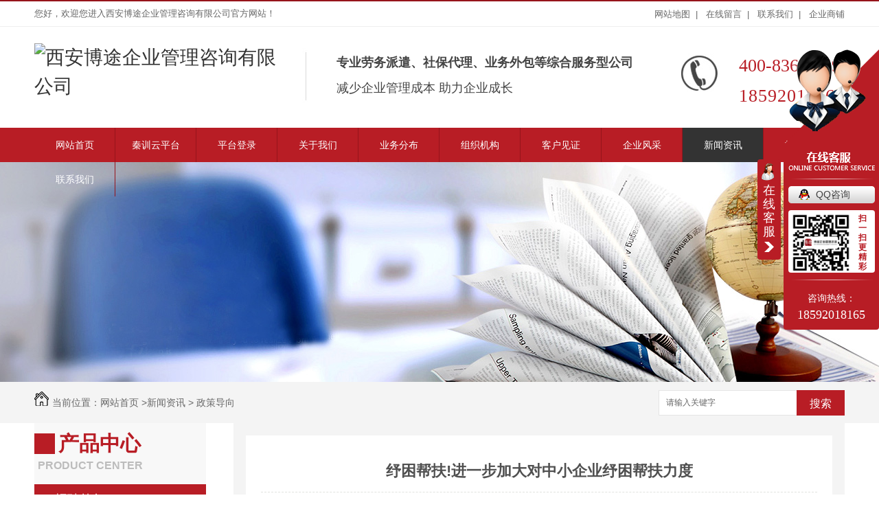

--- FILE ---
content_type: text/html; charset=utf-8
request_url: http://www.xianbotu.com/index.php?m=Article&a=show&id=68
body_size: 10626
content:
<!DOCTYPE html PUBLIC "-//W3C//DTD XHTML 1.0 Transitional//EN"
        "http://www.w3.org/TR/xhtml1/DTD/xhtml1-transitional.dtd"><html xmlns="http://www.w3.org/1999/xhtml"><head><meta charset="UTF-8"><meta http-equiv="Content-Type" content="text/html; charset=utf-8"/><meta name="viewport" content="width=device-width,initial-scale=1.0,maximum-scale=1.0,user-scalable=0"><meta http-equiv="X-UA-Compatible" content="IE=edge,Chrome=1"/><meta http-equiv="X-UA-Compatible" content="IE=9"/><meta name="keywords" content=""/><meta name="description" content="     为贯彻落实党中央、国务院决策部署,进一步加大助企纾困力度,减轻中小企业负担,帮助渡过难关,根据 «国务院办公厅关于进一步加大对中小企业纾困帮扶力度的通知»(国 办发〔２０２１〕４５号)精神..."/><title>纾困帮扶!进一步加大对中小企业纾困帮扶力度-政策导向-西安博途企业管理咨询有限公司			 </title><link href="css/css.css" rel="stylesheet" type="text/css"/><link href="css/in.css" rel="stylesheet" type="text/css"/><!-- index begin --><script src="js/jquery.js"></script><script src="js/jquery.superslide.2.1.1.js"></script><!-- index end --></head><body><!--在线留言--><div class="wjdh-message"><link href="css/message.css" rel="stylesheet" type="text/css"><div class="message-form"><a href="javascript:;" class="close" title="关闭"><img alt="关闭" title="关闭" src="images/close.png"></a><div class="message-title"><h3>在线留言</h3><span>Online Message</span></div><div class="content"><ul><li><input type="text" id="msgName" name="msgName" placeholder="姓名"></li><li><input type="text" placeholder="电话" id="msgTel" name="msgTel"></li><li class="text"><textarea id="msgContext" name="msgContext"></textarea></li><li><button onclick="commSubmitmsg()">                        提交
                    </button></li></ul></div></div><i></i></div><script type="">    $(function(){
        $(".wjdh-message_a").click(function(){
        console.log("123");
            $(".wjdh-message").show();
        })
        $(".close").click(function(){
           $(".wjdh-message").hide();
        })
    })


</script><!--top--><div class="top_all"><div class="top"><div class="top_l">            您好，欢迎您进入西安博途企业管理咨询有限公司官方网站！
        </div><div class="top_r"><ul><li><a href="sitemap.html" title="网站地图">网站地图&nbsp;&nbsp;|</a></li><li class="wjdh-message_a"><a href="javascript:;" title="在线留言">在线留言&nbsp;&nbsp;|</a></li><li><a href="/index.php?m=Page&a=index&id=8" title="联系我们">联系我们&nbsp;&nbsp;|</a></li><li><a href="http://www.cnhaoshengyi.com" target="_blank" rel="external nofollow" title="企业商铺">企业商铺</a></li></ul></div></div></div><!--logo--><div class="logo_all"><div class="logo"><h1 class="logo_t"><a href="/" title="西安博途企业管理咨询有限公司"><img src="" title="西安博途企业管理咨询有限公司"  alt="西安博途企业管理咨询有限公司"/></a></h1><div class="logo_w"><p class="logo_w1">专业劳务派遣、社保代理、业务外包等综合服务型公司</p><p class="logo_w2">减少企业管理成本 助力企业成长</p></div><div class="logo_call"><div><p class="logo_call_1">400-836-3359</p><p class="logo_call_2">18592018165</p></div></div></div></div><div class="nav_all"><div class="nav"><ul class="nav_list clearfix"><li class="0"><a href="/" title="网站首页">网站首页</a></li><li ><a href="https://qinxunyun.xianbotu.com/#/homepage" title="秦训云平台">秦训云平台</a><ul class="sub"></ul></li><li ><a href="https://qinxunyun.xianbotu.com/pc/study.html#/login" title="平台登录">平台登录</a><ul class="sub"><li><a href="https://qinxunyun.xianbotu.com/admin/#/login" title="机构登录">机构登录</a></li><li><a href="https://qinxunyun.xianbotu.com/pc/study.html#/login" title="学员登录">学员登录</a></li></ul></li><li ><a href="/index.php?m=Page&a=index&id=1" title="关于我们">关于我们</a><ul class="sub"></ul></li><li ><a href="/index.php?m=Page&a=index&id=20" title="业务分布">业务分布</a><ul class="sub"><li><a href="/index.php?m=Page&a=index&id=20" title="招聘外包">招聘外包</a></li><li><a href="/index.php?m=Page&a=index&id=21" title="灵活用工">灵活用工</a></li><li><a href="/index.php?m=Page&a=index&id=22" title="人才派遣">人才派遣</a></li><li><a href="/index.php?m=Page&a=index&id=23" title="法律服务">法律服务</a></li><li><a href="/index.php?m=Page&a=index&id=24" title="业务外包">业务外包</a></li><li><a href="/index.php?m=Page&a=index&id=25" title="培训发展">培训发展</a></li><li><a href="/index.php?m=Page&a=index&id=26" title="档案管理">档案管理</a></li><li><a href="/index.php?m=Page&a=index&id=27" title="管理咨询">管理咨询</a></li></ul></li><li ><a href="/index.php?m=Page&a=index&id=3" title="组织机构">组织机构</a><ul class="sub"></ul></li><li ><a href="/index.php?m=Article&a=index&id=4" title="客户见证">客户见证</a><ul class="sub"></ul></li><li ><a href="/index.php?m=Article&a=index&id=5" title="企业风采">企业风采</a><ul class="sub"></ul></li><li class="on"><a href="/index.php?m=Article&a=index&id=6" title="新闻资讯">新闻资讯</a><ul class="sub"><li><a href="/index.php?m=Article&a=index&id=16" title="公司动态">公司动态</a></li><li><a href="/index.php?m=Article&a=index&id=17" title="行业新闻">行业新闻</a></li><li><a href="/index.php?m=Article&a=index&id=30" title="政策导向">政策导向</a></li></ul></li><li ><a href="/index.php?m=Page&a=index&id=7" title="招聘公告">招聘公告</a><ul class="sub"></ul></li><li ><a href="/index.php?m=Page&a=index&id=8" title="联系我们">联系我们</a><ul class="sub"></ul></li></ul></div></div><script>$(function () {
        $(".nav_list li").hover(function(){
        $(this).addClass("on").siblings("li").removeClass("on");
           $(this).children(".sub").stop().slideToggle();
        })

      $(window).scroll(function () {

        if ($(window).scrollTop() >= 160) {

          $(".nav").addClass("fixedNav");

        } else {

          $(".nav").removeClass("fixedNav");

        }

      });

    });


</script><link href="css/css.css" rel="stylesheet" type="text/css" /><link href="css/common.css" rel="stylesheet" type="text/css" /><link href="css/skin_1.css" rel="stylesheet" type="text/css" /><script src="js/wjdh_common.js"></script><div class="wjdh-banner" style="background-image: url(/Uploads/201910/5da68753aecf6.jpg);"></div><div class="breadcrumb-search"><div class="container"><div class="breadcrumb pull-left"><img alt="当前位置" title="当前位置" src="picture/home.png" />当前位置：<a href="/">网站首页</a> ><a href="/index.php?m=Article&a=index&id=6">新闻资讯</a> &gt; <a href="/index.php?m=Article&a=index&id=30">政策导向</a> &nbsp;&nbsp;
        </div><div class="wjdh-search pull-right"><div class="form pull-right"><input type="text" onblur="if (value ==''){value='请输入关键字'}" onclick="if(this.value=='请输入关键字')this.value=''" value="请输入关键字" class="search-t" id="keywords" name="keywords" onkeydown="if(event.keyCode==13){SiteSearchkwf('#keywords');return false};" /><button type="submit" class="search-s" onclick="SiteSearchkwf('#keywords');"> 搜索</button></div><div class="search-key pull-right"></div></div></div><input type="hidden" id="cid" value="1" /><input type="hidden" id="tid" value="1" /></div><script>    var kurl = window.location.href.replace("http://", '');

    var t1 = kurl.lastIndexOf('.');

    var t2 = kurl.lastIndexOf('/');

    var gid = kurl.substring(t2 + 1, t1);

    var $wcid = $("#cid").val();

    var $wtid = $("#tid").val(); 

    if ($(".wjdh-nav-" + gid).length > 0) {

        $(".wjdh-nav-" + gid).addClass("another");

    } 

    else if ($(".wjdh-nav-" + $wcid).length > 0) {

        $(".wjdh-nav-" + $wcid).addClass("another"); 

    }

    else {

        $(".wjdh-nav-" + $wtid).addClass("another");

    } 

</script><div class="container"><div class="side-bar pull-left"><div class="side-bar-tit"><h2><i></i>产品中心</h2><span>Product center</span></div><dl><dt><i></i><a href="/index.php?m=Page&a=index&id=20" title="招聘外包">招聘外包</a></dt></dl><dl><dt><i></i><a href="/index.php?m=Page&a=index&id=21" title="灵活用工">灵活用工</a></dt></dl><dl><dt><i></i><a href="/index.php?m=Page&a=index&id=22" title="人才派遣">人才派遣</a></dt></dl><dl><dt><i></i><a href="/index.php?m=Page&a=index&id=23" title="法律服务">法律服务</a></dt></dl><dl><dt><i></i><a href="/index.php?m=Page&a=index&id=24" title="业务外包">业务外包</a></dt></dl><dl><dt><i></i><a href="/index.php?m=Page&a=index&id=25" title="培训发展">培训发展</a></dt></dl><dl><dt><i></i><a href="/index.php?m=Page&a=index&id=26" title="档案管理">档案管理</a></dt></dl><dl><dt><i></i><a href="/index.php?m=Page&a=index&id=27" title="管理咨询">管理咨询</a></dt></dl><dl id="wjdh-side-hot"><dt><i></i><a href="javascript:;" title="热门推荐">热门推荐</a></dt><ul></ul></dl><div class="side-contact"><div class="side-contact-phone">                    咨询热线 
                    <p>18592018165</p></div><div class="side-contact-adress">                    地址：<span style="font-size:9px;">西安市碑林区朱雀大街 105 号陕西建工安装大厦 10 楼 1002 室</span><br /></div></div></div><div class="wjdh-main pull-right"><div class="content-show"><div class="page-about"><h3>纾困帮扶!进一步加大对中小企业纾困帮扶力度</h3><div class="news_author">                        作者： 发布日期：2022/02/01 关注次数： 
                        <script type="text/javascript" src="js/submit_ajax.js"></script><a href="#" class="scan" title="二维码分享">二维码分享 <div id="qrcode" style="display: none"></div></a></div><div class="page-content"><p style="font-family:&quot;color:#505050;font-size:14px;background-color:#FFFFFF;">
	&nbsp; &nbsp; &nbsp;为贯彻落实党中央、国务院决策部署,进一步加大助企纾困力度,减轻中小企业负担,帮助渡过难关,根据 «国务院办公厅关于进一步加大对中小企业纾困帮扶力度的通知»(国 办发〔２０２１〕４５号)精神,制定如下措施。
</p>
<p style="font-family:-apple-system, BlinkMacSystemFont, &quot;font-size:14px;text-align:justify;background-color:#FFFFFF;color:#505050;">
	<br />
</p>
<p style="font-family:&quot;color:#505050;font-size:14px;background-color:#FFFFFF;">
	<span style="font-family:&quot;"><span style="font-family:&quot;color:#505050;font-size:14px;background-color:#FFFFFF;">&nbsp; &nbsp; &nbsp;</span>一、加大纾困资金支持力度</span> 
</p>
<p style="font-family:&quot;color:#505050;font-size:14px;background-color:#FFFFFF;">
	1、<span style="font-family:&quot;font-size:13px;">进一步发挥省民营经济高质量发展纾困基金作用,扩大支持企业范围.鼓励有条件的市 (区) 安排中小企业纾困资金,对生产经营暂时面临困难但产品有市场、项目有前景、技术有竞争力的中小企业,以及劳动力密集、社会效益高的民生领域服务型中小企业给予专项资金支持,减轻房屋租金、水电费等负担,给予社保补贴。</span> 
</p>
<p style="font-family:-apple-system, BlinkMacSystemFont, &quot;font-size:14px;text-align:justify;background-color:#FFFFFF;color:#505050;">
	<br />
</p>
<span style="font-family:&quot;font-size:14px;background-color:#FFFFFF;color:#505050;">2、</span><span style="font-family:&quot;color:#505050;background-color:#FFFFFF;font-size:14px;">对受新冠肺炎疫情影响较大市 (区)的中小微企业减免房租。对承租国有资产类经营用房的中小微企业,２０２２ 年１月免收房租.对在疫情期间给予中小企业房租、标准化厂房租金、物业费用减免的县域工业集中区、小微企业创业创新基地、中小企业创新创业特色载体,省级中小企业发展专项资金给予不超过１０万元的一次性奖补。</span><span style="font-family:&quot;font-size:14px;background-color:#FFFFFF;color:#505050;"></span><span style="color:#505050;font-family:&quot;font-size:14px;background-color:#FFFFFF;"></span> 
<p style="font-family:-apple-system, BlinkMacSystemFont, &quot;font-size:14px;text-align:justify;background-color:#FFFFFF;color:#505050;">
	<br />
</p>
<span style="font-family:&quot;font-size:14px;background-color:#FFFFFF;color:#505050;">3、</span><span style="font-family:&quot;color:#505050;background-color:#FFFFFF;font-size:14px;">用好小微企业融资担保降费奖补资金，通过业务补助、保费补贴、增量和绩效评价奖励等方式，加大对政策引导性强、直接服务小微企业且收费较低的担保机构奖补力度，支持融资担保机构不断扩大小微企业担保规模、降低小微企业担保费率。落实创业担保贷款贴息及奖补政策。</span><span style="font-family:&quot;font-size:14px;background-color:#FFFFFF;color:#505050;"></span><span style="color:#505050;font-family:&quot;font-size:14px;background-color:#FFFFFF;"></span> 
<p style="font-family:-apple-system, BlinkMacSystemFont, &quot;font-size:14px;text-align:justify;background-color:#FFFFFF;color:#505050;">
	<br />
</p>
<span style="font-family:&quot;font-size:14px;background-color:#FFFFFF;color:#505050;">4、</span><span style="font-family:&quot;color:#505050;background-color:#FFFFFF;font-size:14px;">支持政府性融资担保体系建设，发挥好省级政府性融资担保风险补偿资金池的作用，完善 “４３２１” 银担合作业务体系建设，加大融资担保支持力度，持续扩大业务规模。用好省级政府性融资担保基金，提升担保机构资本实力和抗风险能力。鼓励政府性融资担保机构积极开发批量化担保产品，引导更多金融资源支持小微企业、科创企业发展。</span><span style="font-family:&quot;font-size:14px;background-color:#FFFFFF;color:#505050;"></span><span style="color:#505050;font-family:&quot;font-size:14px;background-color:#FFFFFF;"></span> 
<p style="font-family:-apple-system, BlinkMacSystemFont, &quot;font-size:14px;text-align:justify;background-color:#FFFFFF;color:#505050;">
	<br />
</p>
<span style="font-family:&quot;font-size:14px;background-color:#FFFFFF;color:#505050;">5、</span><span style="font-family:&quot;color:#505050;background-color:#FFFFFF;font-size:14px;">加大小微企业服务补贴券支持力度，对小微企业购买 约定的社会化服务给予补贴，提高服务补助额度和单个小微企业 年度领券总额。</span><span style="font-family:&quot;font-size:14px;background-color:#FFFFFF;color:#505050;"></span><span style="color:#505050;font-family:&quot;font-size:14px;background-color:#FFFFFF;"></span> 
<p style="font-family:-apple-system, BlinkMacSystemFont, &quot;font-size:14px;text-align:justify;background-color:#FFFFFF;color:#505050;">
	<br />
</p>
<span style="font-family:&quot;color:#505050;font-size:14px;background-color:#FFFFFF;"><span style="font-family:&quot;color:#505050;font-size:14px;background-color:#FFFFFF;">&nbsp; &nbsp; &nbsp;</span>二、落实好减税降费政策</span><span style="font-family:&quot;font-size:14px;background-color:#FFFFFF;color:#505050;"></span><span style="color:#505050;font-family:&quot;font-size:14px;background-color:#FFFFFF;"></span> 
<p style="font-family:-apple-system, BlinkMacSystemFont, &quot;font-size:14px;text-align:justify;background-color:#FFFFFF;color:#505050;">
	&nbsp;
</p>
<br />
<span style="font-family:&quot;font-size:14px;background-color:#FFFFFF;color:#505050;">6、</span><span style="font-family:&quot;color:#505050;background-color:#FFFFFF;font-size:14px;">落实月销售额１５ 万元以下的小规模纳税人免征增值税、小型微利企业减征所得税、研发费用加计扣除、固定资产加速折旧、支持科技创新进口等税收优惠政策。制造业中小微企业按规定延缓缴纳２０２１ 年第四季度部分税费。广泛开展税收政策宣传，利用大数据筛选确定符合政策适用条件的中小企业纳税人、缴费人,有针对性地推送优惠政策，引导中小企业对税收优惠政策 “应知尽知” “应享尽享”。</span><span style="font-family:&quot;font-size:14px;background-color:#FFFFFF;color:#505050;"></span><span style="color:#505050;font-family:&quot;font-size:14px;background-color:#FFFFFF;"></span> 
<p style="font-family:-apple-system, BlinkMacSystemFont, &quot;font-size:14px;text-align:justify;background-color:#FFFFFF;color:#505050;">
	<br />
</p>
<br />
<span style="font-family:&quot;font-size:14px;background-color:#FFFFFF;color:#505050;">7、</span><span style="font-family:&quot;color:#505050;background-color:#FFFFFF;font-size:14px;">持续清理涉企收费，深入推进转供电、供水供气等环节价格监管工作,开展 “治理涉企收费、减轻企业负担” 专项行动.阶段性降低失业保险、工伤保险费率政策延续至２０２２ 年６月３０日。</span><span style="font-family:&quot;font-size:14px;background-color:#FFFFFF;color:#505050;"></span><span style="color:#505050;font-family:&quot;font-size:14px;background-color:#FFFFFF;"></span> 
<p style="font-family:-apple-system, BlinkMacSystemFont, &quot;font-size:14px;text-align:justify;background-color:#FFFFFF;color:#505050;">
	<br />
</p>
<span style="font-family:&quot;color:#505050;font-size:14px;background-color:#FFFFFF;"><span style="font-family:&quot;color:#505050;font-size:14px;background-color:#FFFFFF;">&nbsp; &nbsp; &nbsp;</span>三、进一步缓解融资问题</span><span style="font-family:&quot;font-size:14px;background-color:#FFFFFF;color:#505050;"></span><span style="color:#505050;font-family:&quot;font-size:14px;background-color:#FFFFFF;"></span> 
<p style="font-family:-apple-system, BlinkMacSystemFont, &quot;font-size:14px;text-align:justify;background-color:#FFFFFF;color:#505050;">
	<br />
</p>
<span style="font-family:&quot;font-size:14px;background-color:#FFFFFF;color:#505050;">8、</span><span style="font-family:&quot;color:#505050;background-color:#FFFFFF;font-size:14px;">加大信用贷款投放，用好支农支小再贷款政策。持续深化 “银税互动”，探索对依法纳税、诚实守信小微企业的金融支持新模式。优化升级陕西省中小企业融资服务平台运营模式、功能,推动开展 “长安信通”征信平台建设试点。推动全省中小微企业信用信息平台建设和数据整合，发挥 “信易贷” 平台作用，引导有条件的银行机构与 “信易贷” 平台互联互通。</span><span style="font-family:&quot;font-size:14px;background-color:#FFFFFF;color:#505050;"></span><span style="color:#505050;font-family:&quot;font-size:14px;background-color:#FFFFFF;"></span> 
<p style="font-family:-apple-system, BlinkMacSystemFont, &quot;font-size:14px;text-align:justify;background-color:#FFFFFF;color:#505050;">
	<br />
</p>
<span style="font-family:&quot;font-size:14px;background-color:#FFFFFF;color:#505050;">9、</span><span style="font-family:&quot;color:#505050;background-color:#FFFFFF;font-size:14px;">对受新冠肺炎疫情、洪涝灾害及原材料价格上涨等影响严重的小微企业，加强流动资金贷款支持，按规定实施普惠小微贷款支持工具。</span><span style="font-family:&quot;font-size:14px;background-color:#FFFFFF;color:#505050;"></span><span style="color:#505050;font-family:&quot;font-size:14px;background-color:#FFFFFF;"></span> 
<p style="font-family:-apple-system, BlinkMacSystemFont, &quot;font-size:14px;text-align:justify;background-color:#FFFFFF;color:#505050;">
	<br />
</p>
<span style="font-family:&quot;font-size:14px;background-color:#FFFFFF;color:#505050;">10、</span><span style="font-family:&quot;color:#505050;background-color:#FFFFFF;font-size:14px;">开展 “促融资纾企困” 中小微企业应收账款融资倍增专项行动，指导金融机构应收账款融资业务在中征平台进行全量登记，促进产业链供应链深度融合。持续推广和利用应收账款融资服务中征平台开展业务，以供应链融资支持重点产业链发展。</span><span style="font-family:&quot;font-size:14px;background-color:#FFFFFF;color:#505050;"></span><span style="color:#505050;font-family:&quot;font-size:14px;background-color:#FFFFFF;"></span> 
<p style="font-family:-apple-system, BlinkMacSystemFont, &quot;font-size:14px;text-align:justify;background-color:#FFFFFF;color:#505050;">
	<br />
</p>
<span style="font-family:&quot;font-size:14px;background-color:#FFFFFF;color:#505050;">11、</span><span style="font-family:&quot;color:#505050;background-color:#FFFFFF;font-size:14px;">实施 “金融支持小微企业能力提升工程”，督促金融机构落实金融顾问、四贷促进、让利实体、发债辅导、考核奖励 等 “五个机制”，实施业务授权、金融产品、专营机构、银担合作、尽职免责等 “五项公示”，强化 “敢贷、愿贷、能贷、会贷”长效机制建设。发挥正面导向激励作用，发挥好银行机构小微企业贷款利率奖补机制作用，对服务中小微企业成效好的银行机构按有关规定进行表彰。加强陕西省金融服务云平台建设， 推动“万企登云、千企融资”，提升中小企业贷款便利度。加强融资对接服务，加大对经营困难中小企业的金融支持。</span><span style="font-family:&quot;font-size:14px;background-color:#FFFFFF;color:#505050;"></span><span style="color:#505050;font-family:&quot;font-size:14px;background-color:#FFFFFF;"></span> 
<p style="font-family:-apple-system, BlinkMacSystemFont, &quot;font-size:14px;text-align:justify;background-color:#FFFFFF;color:#505050;">
	<br />
</p>
<p>
	<span style="font-family:&quot;color:#505050;font-size:14px;background-color:#FFFFFF;"><span style="font-family:&quot;color:#505050;font-size:14px;background-color:#FFFFFF;">&nbsp; &nbsp; &nbsp;</span>四、推动缓解成本上涨压力</span> 
</p>
<p>
	<span style="font-family:&quot;color:#505050;font-size:14px;background-color:#FFFFFF;"><br />
</span> 
</p>
<br />
<span style="font-family:&quot;font-size:14px;background-color:#FFFFFF;color:#505050;">12、</span><span style="font-family:&quot;color:#505050;background-color:#FFFFFF;font-size:14px;">加强大宗重点商品价格监管和监测预警，强化市场供需调节,严厉打击囤积居奇、哄抬价格等违法行为。深入推进涉企重点领域价格监管工作，开展重点领域反垄断、反不正当竞争执法行动。</span><span style="font-family:&quot;font-size:14px;background-color:#FFFFFF;color:#505050;"></span><span style="color:#505050;font-family:&quot;font-size:14px;background-color:#FFFFFF;"></span> 
<p style="font-family:-apple-system, BlinkMacSystemFont, &quot;font-size:14px;text-align:justify;background-color:#FFFFFF;color:#505050;">
	<br />
</p>
<br />
<span style="font-family:&quot;font-size:14px;background-color:#FFFFFF;color:#505050;">13、</span><span style="font-family:&quot;color:#505050;background-color:#FFFFFF;font-size:14px;">开展产业链供需对接活动，组织国有企业、产业链骨干企业发布需求。支持大型企业、行业协会搭建重点行业产业链供需对接平台，加强原材料保供对接服务。</span><span style="font-family:&quot;font-size:14px;background-color:#FFFFFF;color:#505050;"></span><span style="color:#505050;font-family:&quot;font-size:14px;background-color:#FFFFFF;"></span> 
<p style="font-family:-apple-system, BlinkMacSystemFont, &quot;font-size:14px;text-align:justify;background-color:#FFFFFF;color:#505050;">
	<br />
</p>
<br />
<span style="font-family:&quot;font-size:14px;background-color:#FFFFFF;color:#505050;">14、</span><span style="font-family:&quot;color:#505050;background-color:#FFFFFF;font-size:14px;">严格落实国家出台的车辆通行费减免政策,继续推广差异化收费，规范交通建设领域涉企收费政策，促进物流降本增效。对中欧班列长安号继续试行 “铁路快速通关模式”，西安铁路口岸实现出口货物 “装运发货即离境”、进口货物 “一站到达”，减少货物在边境口岸滞留时间，降低企业通关成本，提高中欧班列陕西中小企业产品竞争力。</span><span style="font-family:&quot;font-size:14px;background-color:#FFFFFF;color:#505050;"></span><span style="color:#505050;font-family:&quot;font-size:14px;background-color:#FFFFFF;"></span> 
<p style="font-family:-apple-system, BlinkMacSystemFont, &quot;font-size:14px;text-align:justify;background-color:#FFFFFF;color:#505050;">
	<br />
</p>
<span style="font-family:&quot;color:#505050;font-size:14px;background-color:#FFFFFF;"><span style="font-family:&quot;color:#505050;font-size:14px;background-color:#FFFFFF;">&nbsp; &nbsp; &nbsp;</span>五、加强用电保障</span><span style="font-family:&quot;font-size:14px;background-color:#FFFFFF;color:#505050;"></span><span style="color:#505050;font-family:&quot;font-size:14px;background-color:#FFFFFF;"></span> 
<p style="font-family:-apple-system, BlinkMacSystemFont, &quot;font-size:14px;text-align:justify;background-color:#FFFFFF;color:#505050;">
	<br />
</p>
<span style="font-family:&quot;font-size:14px;background-color:#FFFFFF;color:#505050;">15、</span><span style="font-family:&quot;color:#505050;background-color:#FFFFFF;font-size:14px;">理安排错峰用电，保障对中小企业尤其是制造业、劳动密集型服务业中小企业的能源安全稳定供应。梳理产业链龙头企业上下游重点企业名单，保障产业链关键环节中小企业用电需求，维护产业链供应链安全稳定， 确保企业已有订单正常生产。</span><span style="font-family:&quot;font-size:14px;background-color:#FFFFFF;color:#505050;"></span><span style="color:#505050;font-family:&quot;font-size:14px;background-color:#FFFFFF;"></span> 
<p style="font-family:-apple-system, BlinkMacSystemFont, &quot;font-size:14px;text-align:justify;background-color:#FFFFFF;color:#505050;">
	<br />
</p>
<span style="font-family:&quot;font-size:14px;background-color:#FFFFFF;color:#505050;">16、</span><span style="font-family:&quot;color:#505050;background-color:#FFFFFF;font-size:14px;">２０２２年，以县 (市、区) 为单位统计小微企业清单和用电量，打包参与新能源市场化交易，力争成交电价在原目录电价基础上下浮００５－０１ 元/千瓦时。</span><span style="font-family:&quot;font-size:14px;background-color:#FFFFFF;color:#505050;"></span><span style="color:#505050;font-family:&quot;font-size:14px;background-color:#FFFFFF;"></span> 
<p style="font-family:-apple-system, BlinkMacSystemFont, &quot;font-size:14px;text-align:justify;background-color:#FFFFFF;color:#505050;">
	<br />
</p>
<span style="font-family:&quot;color:#505050;font-size:14px;background-color:#FFFFFF;"><span style="font-family:&quot;color:#505050;font-size:14px;background-color:#FFFFFF;">&nbsp; &nbsp; &nbsp;</span>六、支持中小微企业稳岗扩岗</span><span style="font-family:&quot;font-size:14px;background-color:#FFFFFF;color:#505050;"></span><span style="color:#505050;font-family:&quot;font-size:14px;background-color:#FFFFFF;"></span> 
<p style="font-family:-apple-system, BlinkMacSystemFont, &quot;font-size:14px;text-align:justify;background-color:#FFFFFF;color:#505050;">
	<br />
</p>
<span style="font-family:&quot;font-size:14px;background-color:#FFFFFF;color:#505050;">17、</span><span style="font-family:&quot;color:#505050;background-color:#FFFFFF;font-size:14px;">持续实施失业保险稳岗返还，加大对中小微企业支 持力度，按国家规定提高返还比例，推行稳岗返还 “免申即享”政策。对中小微企业招用就业困难人员、毕业年度和离校２年内高校毕业生的,按规定给予社会保险补贴；对符合条件的高校毕业生和失业青年参加就业见习的，发放就业见习生活补贴.接收见习人员且年度留用率不低于５０％ 的单位，按规定享受一次性见习留用补贴。对社区工厂吸纳脱贫劳动力就业的，按规定给予一次性岗位补贴和场地租赁费、水电费补贴。</span><span style="font-family:&quot;font-size:14px;background-color:#FFFFFF;color:#505050;"></span><span style="color:#505050;font-family:&quot;font-size:14px;background-color:#FFFFFF;"></span> 
<p style="font-family:-apple-system, BlinkMacSystemFont, &quot;font-size:14px;text-align:justify;background-color:#FFFFFF;color:#505050;">
	<br />
</p>
<br />
<span style="font-family:&quot;font-size:14px;background-color:#FFFFFF;color:#505050;">18、</span><span style="font-family:&quot;color:#505050;background-color:#FFFFFF;font-size:14px;">落实保障中小微企业用工若干措施，发挥 &nbsp;“秦云就业”等平台作用,举办中小微企业专场招聘活动，建立中小微企业用工对接机制。开展多层次用工培训，优化劳动力供给。鼓励社会服务机构为中小微企业提供人才培训和招聘引进等服务，加强中小微企业人才对接。提供优质高效的流动人员人事档案管理服务。</span><span style="font-family:&quot;font-size:14px;background-color:#FFFFFF;color:#505050;"></span><span style="color:#505050;font-family:&quot;font-size:14px;background-color:#FFFFFF;"></span> 
<p style="font-family:-apple-system, BlinkMacSystemFont, &quot;font-size:14px;text-align:justify;background-color:#FFFFFF;color:#505050;">
	<br />
</p>
<span style="font-family:&quot;color:#505050;font-size:14px;background-color:#FFFFFF;"><span style="font-family:&quot;color:#505050;font-size:14px;background-color:#FFFFFF;">&nbsp; &nbsp; &nbsp;</span>七、保障中小企业款项支付</span><span style="font-family:&quot;font-size:14px;background-color:#FFFFFF;color:#505050;"></span><span style="color:#505050;font-family:&quot;font-size:14px;background-color:#FFFFFF;"></span> 
<p style="font-family:-apple-system, BlinkMacSystemFont, &quot;font-size:14px;text-align:justify;background-color:#FFFFFF;color:#505050;">
	<br />
</p>
<span style="font-family:&quot;font-size:14px;background-color:#FFFFFF;color:#505050;">19、</span><span style="font-family:&quot;color:#505050;background-color:#FFFFFF;font-size:14px;">加强清欠长效机制建设，严格执行 «保障中小企业款项支付条例»«陕</span><span style="font-family:&quot;color:#505050;background-color:#FFFFFF;font-size:14px;">西省政府投资管理办法» «陕西省优化营商环境条例»等规定要求,从源头预防新增拖欠，积极应用法治化、市场化手段化解拖欠账款。加强审计监督,对滥用市场优势地位逾期占用、恶意拖欠中小企业账款行为，加大联合惩戒力度。</span><span style="font-family:&quot;font-size:14px;background-color:#FFFFFF;color:#505050;"></span><span style="color:#505050;font-family:&quot;font-size:14px;background-color:#FFFFFF;"></span> 
<p style="font-family:-apple-system, BlinkMacSystemFont, &quot;font-size:14px;text-align:justify;background-color:#FFFFFF;color:#505050;">
	<br />
</p>
<span style="font-family:&quot;font-size:14px;background-color:#FFFFFF;color:#505050;">20、</span><span style="font-family:&quot;color:#505050;background-color:#FFFFFF;font-size:14px;">继续开展清理拖欠中小企业账款专项行动，按照 “属地管理、分级负责， 谁主管谁负责” 的原则压实各级责任。推动各级政府部门、事业单位、国有企业及时支付采购中小企业 货物、工程、服务的账款，从源头防范层层拖欠形成 “三角债”，不得强制中小企业接受商业汇票等非现金支付方式。严禁以不签合同、在合同中不约定具体付款时限和付款方式等方法规避及时 支付义务的行为。</span><span style="font-family:&quot;font-size:14px;background-color:#FFFFFF;color:#505050;"></span><span style="color:#505050;font-family:&quot;font-size:14px;background-color:#FFFFFF;"></span> 
<p style="font-family:-apple-system, BlinkMacSystemFont, &quot;font-size:14px;text-align:justify;background-color:#FFFFFF;color:#505050;">
	<br />
</p>
<span style="font-family:&quot;color:#505050;font-size:14px;background-color:#FFFFFF;"><span style="font-family:&quot;color:#505050;font-size:14px;background-color:#FFFFFF;">&nbsp; &nbsp; &nbsp;</span>八、着力扩大市场需求</span><span style="font-family:&quot;font-size:14px;background-color:#FFFFFF;color:#505050;"></span><span style="color:#505050;font-family:&quot;font-size:14px;background-color:#FFFFFF;"></span> 
<p style="font-family:-apple-system, BlinkMacSystemFont, &quot;font-size:14px;text-align:justify;background-color:#FFFFFF;color:#505050;">
	<br />
</p>
<span style="font-family:&quot;font-size:14px;background-color:#FFFFFF;color:#505050;">21、</span><span style="font-family:&quot;color:#505050;background-color:#FFFFFF;font-size:14px;">加大民生领域和新型基础设施建设投资力度，加大面向中小企业采购力度，进一步落实 «政府采购促进中小企业发展管理办法»和我省相关实施细则，细化预留采购份额、价格评审优惠、降低投标成本、优先采购等支持措施。组织开展供需对接活动，促进大型企业扩大向中小企业采购规模。</span><span style="font-family:&quot;font-size:14px;background-color:#FFFFFF;color:#505050;"></span><span style="color:#505050;font-family:&quot;font-size:14px;background-color:#FFFFFF;"></span> 
<p style="font-family:-apple-system, BlinkMacSystemFont, &quot;font-size:14px;text-align:justify;background-color:#FFFFFF;color:#505050;">
	<br />
</p>
<br />
<span style="font-family:&quot;font-size:14px;background-color:#FFFFFF;color:#505050;">22、</span><span style="font-family:&quot;color:#505050;background-color:#FFFFFF;font-size:14px;">积极组织我省中小企业参加线上、线下举办的国际展会和经贸对接洽谈会，开拓国际市场.搭建政银合作平台，开展中小企业跨境撮合服务。依托跨境电商等外贸新业态，为中小企业提供远程网上交流、供需信息对接等服务。支持中小企业建立 “海外仓”和一站式服务体系，保障外贸产业链供应链畅通运转。充分利用 «区域全面经济伙伴关系协定» (RCEP)契机，支持我省中小企业开拓国际市场。加大贸易救济工作力度，为进出口企业维权提供法律咨询和援助，支持企业积极应对贸易摩擦。充分发挥境外经贸合作区作为中小企业 “抱团出海” 平台载体的作用，不断提升合作区建设质量和服务水平，引导和支持有合作需求的中小企业入区开展投资合作。</span><span style="font-family:&quot;font-size:14px;background-color:#FFFFFF;color:#505050;"></span><span style="color:#505050;font-family:&quot;font-size:14px;background-color:#FFFFFF;"></span> 
<p style="font-family:-apple-system, BlinkMacSystemFont, &quot;font-size:14px;text-align:justify;background-color:#FFFFFF;color:#505050;">
	<br />
</p>
<span style="font-family:&quot;color:#505050;font-size:14px;background-color:#FFFFFF;"><span style="font-family:&quot;color:#505050;font-size:14px;background-color:#FFFFFF;">&nbsp; &nbsp; &nbsp;</span>九、压实责任抓好落实</span><span style="font-family:&quot;font-size:14px;background-color:#FFFFFF;color:#505050;"></span><span style="color:#505050;font-family:&quot;font-size:14px;background-color:#FFFFFF;"></span> 
<p style="font-family:-apple-system, BlinkMacSystemFont, &quot;font-size:14px;text-align:justify;background-color:#FFFFFF;color:#505050;">
	<br />
</p>
<span style="font-family:&quot;font-size:14px;background-color:#FFFFFF;color:#505050;">23、</span><span style="font-family:&quot;color:#505050;background-color:#FFFFFF;font-size:14px;">各级各有关部门要加强政策宣传，发挥 “互联网＋政务服务”作用，推动涉企事项 “一网通办”、政策 “一网通查”，发挥好 “秦务员” “陕企通” 等平台作用。优化办理程序，推广 “免申即享”“无纸申报” 等方式，降低政策获取成本。</span><span style="font-family:&quot;font-size:14px;background-color:#FFFFFF;color:#505050;"></span><span style="color:#505050;font-family:&quot;font-size:14px;background-color:#FFFFFF;"></span> 
<p style="font-family:-apple-system, BlinkMacSystemFont, &quot;font-size:14px;text-align:justify;background-color:#FFFFFF;color:#505050;">
	<br />
</p>
<span style="font-family:&quot;font-size:14px;background-color:#FFFFFF;color:#505050;">24、</span><span style="font-family:&quot;color:#505050;background-color:#FFFFFF;font-size:14px;">各级各有关部门要进一步提高政治站位，强化责任担当，勇于开拓创新，进一步细化纾困举措，积极采取针对性措施，帮助中小企业应对困难，要切实推动各项政策措施落地见效。落实情况及时报送省促进中小企业发展工作领导小组办公室。</span></div></div><div class="adjacent"><ul><li>上一篇:<a class="pre_a" href="/index.php?m=Article&a=show&id=67">2022年度一次性工亡补助金标准调整</a></li><li>下一篇:<a class="next_a" href="/index.php?m=Article&a=show&id=69">陕西省人民政府关于做好2022年一季度经济稳增长工作的意见</a></li></ul></div><div class="relevant"><div class="title"><a href="/index.php?m=Article&a=index&id=6" class="back">【返回列表】</a><h3> 【推荐阅读】↓</h3><div class="tag"><span>【本文标签】：</span></div></div><div class="content"><ul></ul><div class="clearfix"></div></div></div></div></div><div class="clearfix"></div><div class="line"></div><div class="image-list"><div class="wjdh-h3"><h3><a href="/index.php?m=Article&a=index&id=14" title="案例展示">案例展示</a></h3><span><i></i>CASE SHOW<em></em></span></div><div class="content bd"><ul></ul></div><div class="clearfix"></div><div class="tagcell hd"></div></div><div class="express-lane"><h3>        快速通道 Express Lane</h3><div class="content"><dl><dt>项目直通车：</dt><dd><a href="/index.php?m=Page&a=index&id=20" title="招聘外包">招聘外包</a></dd><dd><a href="/index.php?m=Page&a=index&id=21" title="灵活用工">灵活用工</a></dd><dd><a href="/index.php?m=Page&a=index&id=22" title="人才派遣">人才派遣</a></dd><dd><a href="/index.php?m=Page&a=index&id=23" title="法律服务">法律服务</a></dd><dd><a href="/index.php?m=Page&a=index&id=24" title="业务外包">业务外包</a></dd><dd><a href="/index.php?m=Page&a=index&id=25" title="培训发展">培训发展</a></dd><dd><a href="/index.php?m=Page&a=index&id=26" title="档案管理">档案管理</a></dd><dd><a href="/index.php?m=Page&a=index&id=27" title="管理咨询">管理咨询</a></dd></dl></div></div><div class="bottom-contact"><span class="tel">咨询热线

        <p>           18592018165<span> 18592018165</span></p></span><span class="qq"><p>            邮箱： company@xianbotu.com</p><p>            QQ： 320291484</p></span></div></div>﻿

<div class="footer"><div class="footer_t"><div class="footer_t_m"><div class="wechat"><div class="wechat_t"><img src="picture/20180122155318_5234.png" title="微信" alt="微信"/></div><p class="f_w1">                    立即关注 博途管理</p><p class="f_w2">                    服务热线<br/><span>18592018165</span></p></div><div class="footer_t_ny"><ul><li><a href="/" title="网站首页">网站首页</a></li><li><a href="https://qinxunyun.xianbotu.com/#/homepage" title="秦训云平台">秦训云平台</a></li><li><a href="https://qinxunyun.xianbotu.com/pc/study.html#/login" title="平台登录">平台登录</a></li><li><a href="/index.php?m=Page&a=index&id=20" title="业务分布">业务分布</a></li><li><a href="/index.php?m=Page&a=index&id=3" title="组织机构">组织机构</a></li><li><a href="/index.php?m=Article&a=index&id=4" title="客户见证">客户见证</a></li><li><a href="/index.php?m=Article&a=index&id=5" title="企业风采">企业风采</a></li><li><a href="/index.php?m=Article&a=index&id=6" title="新闻资讯">新闻资讯</a></li><li><a href="/index.php?m=Page&a=index&id=7" title="招聘公告">招聘公告</a></li><li><a href="/index.php?m=Page&a=index&id=8" title="联系我们">联系我们</a></li></ul><div class="footer_logo_p>"><div class="footer_logo_p_w"><p><!-- 联系人： --> 手机：18592018165 邮箱：company@xianbotu.com<br/>                            地址：<span style="font-size:9px;">西安市碑林区朱雀大街 105 号陕西建工安装大厦 10 楼 1002 室</span><br />&nbsp;&nbsp;服务监督电话：18592018165&nbsp;&nbsp; <br/><a href="/sitemap.html" title="网站地图" target="_blank">网站地图</a>&nbsp;&nbsp;&nbsp;
							
							
							
							
                            <script type="text/javascript">
                       var cnzz_protocol = (("https:" == document.location.protocol) ? " https://" : " http://"); document.write(unescape("%3Cspan id='cnzz_stat_icon_12712222319564'%3E%3C/span%3E%3Cscript src='" + cnzz_protocol + "s11.cnzz.com/stat.php%3Fid%3D1271222219564%26show%3Dpic' type='text/javascript'%3E%3C/script%3E"));

                            </script><br/><!-- 西安博途企业管理咨询有限公司主要从事西安企业管理咨询培训,西安业务外包,西安劳务派遣,西安社保代理 的业务,欢迎前来咨询! --></p></div></div></div></div></div><!----><div class="footer_b"><div class="footer_b_m"><h2>           版权所有 &copy; 西安博途企业管理咨询有限公司 &nbsp; &nbsp;备案号：<a href="http://beian.miit.gov.cn/" target="_blank">陕ICP备19021390号-1</a> &nbsp;&nbsp;&nbsp;技术支持：<a href="https://www.xd029.com" target="_blank" title="西安网站建设">兄弟网络</a></h2></div></div></div><!-- <script type="text/javascript" src="js/messageleftbox.js"></script> --><!--<!在线客服效果开始--><link href="css/qq_online.css" rel="stylesheet" type="text/css"/><link href="css/skin.css" rel="stylesheet" type="text/css"/><script src="js/qq_online.js"></script><div class="webqqs" style="right:0"><div class="webqq_left"><span>在线客服 </span></div><div class="webqq_right"><div class="ren"><svg xmlns="http://www.w3.org/2000/svg" xml:space="preserve" ><path class="svg" d="M139 0l-139 139 139 0 0 -139zm-17.3179 17.3179m0 17.3179m17.3179 -17.3179"></path></svg><div class="renwu"></div></div><div class="webqq_nr"><div class="kf"></div><div class="qq_x"></div><ul class="webqq_nn"><li><a target="_blank" href="http://wpa.qq.com/msgrd?v=3&site=qq&menu=yes&uin=320291484 " title="QQ咨询">QQ咨询</a></li></ul><div class="webqq_ewm"><img src="picture/20180122155318_5234.png" title="微信" alt="微信"/><span> 扫一扫更精彩 </span></div><div class="qq_x"></div><div class="webqq_tel"> 咨询热线：

                <p>18592018165</p></div></div></div></div><script type="text/javascript" src="js/base.js"></script></body></html>

--- FILE ---
content_type: text/css
request_url: http://www.xianbotu.com/css/css.css
body_size: 1874
content:
@charset "utf-8";/* CSS Document *//*commen*/* {    margin: 0 auto;    padding: 0;}body {    font-size: 12px;    color: #121212;    font-family: Microsoft YaHei, 宋体, Arial, Helvetica, sans-serif;    background: none;}ul, li {    list-style-type: none;}img, ul, li, button {    margin: 0px;}img, button {    border: none;}a {    color: #000;    text-decoration: none;}a:hover {    text-decoration: none;}a:active {    text-decoration: none;}img {    border: 0;}::selection {    background-color: #b81d25;    color: #fff;}::-moz-selection {    background-color: #b81d25;    color: #fff;}::-webkit-selection {    background-color: #b81d25;    color: #fff;}/*top*/.top_all {    width: 100%;    height: 36px;    overflow: hidden;    border-top: 2px solid #96141b;}.top {    width: 1180px;    margin: auto;    overflow: hidden;}.top_l {    float: left;    color: #666;    font-size: 13px;    line-height: 36px;}.top_r {    float: right;}.top_r ul {    overflow: hidden;}.top_r ul li {    float: left;    line-height: 36px;    color: #cccccc;    margin-left: 12px;    -webkit-transition: 0.4s;    -moz-transition: 0.4s;    -o-transition: 0.4s;    transition: 0.4s;}.top_r ul li a {    font-size: 13px;    color: #666;}.top_r ul li:hover a {    color: #b81d25;}/*logo*/.logo_all {    width: 100%;    height: 148px;    background: url(../images/top_bk.jpg) no-repeat center;}.logo {    width: 1180px;    overflow: hidden;    margin: auto;}.logo_t {    width: 360px;    height: 84px;    float: left;    margin-top: 25px;    margin-left: 0px;}.logo_w {    float: left;    margin-top: 26px;    overflow: hidden;    margin-left: 80px;}.logo_w span {    color: #fe9b00;}.logo_w1 {    font-size: 18px;    color: #444;    margin-top: 15px;    line-height: 24px;    letter-spacing: 0;    font-weight: bold;}.logo_w1 span {    color: #ff7530;}.logo_w2 {    font-size: 18px;    color: #444;    margin-top: 0px;    line-height: 50px;    letter-spacing: 0px;}.logo_call {    float: right;    overflow: hidden;}.logo_call img {    float: left;    margin-left: 25px;    margin-top: 32px;    margin-right: 10px;}.logo_call div {    float: left;    margin-left: 5px;}.logo_call_1 {    font-size: 26px;    color: #b81d25;    margin-top: 38px;    font-family: "Impact";}.logo_call_2 {    font-size: 26px;    color: #b81d25;    letter-spacing: 1px;    margin-top: 5px;    font-family: "Impact";}/*nav*/.nav_all {    width: 100%;    height: 50px;    background: #b81d25;}.nav {    width: 1180px;    margin: auto;}.nav ul {    /*overflow: hidden;*/}.nav ul li {    width: 117px;    border-right: 1px solid #96141b;    height: 50px;    text-align: center;    line-height: 50px;    float: left;    cursor: pointer;    -webkit-transition: 0.4s;    -moz-transition: 0.4s;    -o-transition: 0.4s;    transition: 0.4s;    position: relative;}.nav ul li a {    font-size: 14px;    color: #fff;    display: block;}.nav ul li .sub{    display: none;    position: absolute;    top: 100%;    left: 0;    width: 100%;    z-index:2;    background: rgba(184,29,37,0.72);}.nav ul li .sub li{    border: none;}.nav ul li .sub li a{    color: #fff;}.nav ul li:hover ,.nav ul li.on{    background: #333333;    width: 117px;    height: 50px;}.nav ul li:hover a {    color: #fff;}.nav li.another {    background: #333333;    width: 117px;    height: 50px;}.fixedNav {    width: 100%;    height: 50px;    background: #b81d25;    border: none;    position: fixed;    top: 0px;    left: 0px;    margin: auto;    z-index: 100000;    _position: absolute;    _top: expression(eval(document.documentElement.scrollTop));}.fixedNav ul {    width: 1180px;    margin: auto;}.fixedNav ul li a {    color: #fff;}/*footer*/.footer {    width: 100%;    margin-top: 20px;}.footer_t {    width: 100%;    height: 270px;    background: #b81d25;}.footer_t_m {    width: 1180px;    margin: auto;    overflow: hidden;}.wechat {    width: 200px;    height: 230px;    background: url(../images/wechat_bk.jpg) no-repeat center;    float: left;}.wechat_t {    width: 110px;    height: 110px;    padding-top: 20px;    margin-left: 45px;}.wechat_t img {    width: 110px;    height: 110px;}.f_w1 {    color: #777777;    font-size: 12px;    text-align: center;    line-height: 26px;    margin-top: 8px;}.f_w2 {    color: #444;    font-size: 16px;    text-align: center;    line-height: 26px;    margin-top: -2px;}.f_w2 span {    color: #b81d25;    font-size: 18px;    font-weight: bold;}.footer_t_ny {    width: 880px;    float: right;}.footer_t_ny ul {    overflow: hidden;    margin-bottom: 35px;}.footer_t_ny ul li {    width: 110px;    line-height: 80px;    text-align: center;    float: left;    border-bottom: 1px dashed #ccc;}.footer_t_ny ul li a {    font-size: 14px;    color: #fff;}.footer_logo_p {    padding-top: 50px;}.footer_logo {    width: 220px;    height: 57px;    float: left;    margin-right: 60px;    margin-top: 23px;}.footer_logo a img {    width: 192px;    height: 60px;}.footer_logo_p_w {    display: block;    width: 600px;    float: left;    margin-left: 30px;    line-height: 30px;    margin-top: -5px;    font-size: 14px;    color: #fff;}.footer_logo_p_w a {    color: #fff;}.footer_b {    width: 100%;    height: 60px;    background: #2f2f2f;}.footer_b_m {    width: 1180px;    margin: auto;    overflow: hidden;}.footer_b_m h2 {    display: inline;    font-size: 14px;    color: #fff;    line-height: 60px;    float: left;    font-weight: normal;}.footer_b_m h2 a{    color: #fff;}.footer_b_m p {    font-size: 14px;    color: #fff;    float: left;    margin-left: 100px;    line-height: 60px;}.footer_b_m p a {    color: #fff;}/*在线客服*/.keifu {    position: fixed;    top: 10%;    right: 0;    width: 131px;    _position: absolute;    _top: expression(eval(document.documentElement.scrollTop+document.documentElement.clientHeight-this.offsetHeight-(parseInt(this.currentStyle.bottom,10)||0)-(parseInt(this.currentStyle.marginTop,10)||0)-(parseInt(this.currentStyle.marginBottom,10)||0)));    z-index: 990;}.keifu_tab {    width: 160px;}.icon_keifu {    width: 26px;    height: 100px;    float: left;    background: url(../images/keifu1.png) 0 0;    position: relative;    display: none;    cursor: pointer;}.keifu_box {    float: left;    width: 131px;}.keifu_tab img {    display: block;}.keifu_head {    width: 131px;    height: 41px;    background: url(../images/keifu1.png);    background-position: 0 -103px;    font-size: 0;    line-height: 0;    position: relative;}.keifu_close:link, .keifu_close:visited {    display: block;    width: 11px;    height: 11px;    background: url(../images/keifu1.png) -42px 0;    position: absolute;    top: 5px;    right: 5px;}.keifu_close:hover {    background-position: -60px 0;}.keifu_con {    border-left: 7px solid #029bdb;    border-right: 7px solid #029bdb;    padding-top: 15px;    background: #fbfbfb;}.keifu_con li {    height: 33px;    padding-left: 12px;}.keifu_con .weixin {    height: 96px;}.keifu_con .bt {    font-size: 16px;    height: 30px;    line-height: 30px;    text-align: left;    padding: 0 0 0 20px;    color: #012646;}.keifu_bot {    width: 131px;    height: 119px;    background: url(../images/keifu1.png);    background-position: 0 -149px;}.keifu_bot p {    font-weight: bold;    color: #fe8900;    font-size: 14px;    margin-left: 10px;    padding-top: 85px;    height: 30px;    width: 100%;}

--- FILE ---
content_type: text/css
request_url: http://www.xianbotu.com/css/in.css
body_size: 3584
content:
@charset "utf-8";/* CSS Document *//* css common */.clearfix:after,.clearfix:before {    content: "";    display: block;    height: 0;    clear: both;    visibility: hidden;}.clearfix {    *zoom: 1;}#example {    width: 100px !important; /* IE7+FF */    width: 200px; /* IE6 */}* {    margin: 0 auto;    padding: 0;}body {    font-size: 12px;    color: #121212;    font-family: Microsoft YaHei, 宋体, Arial, Helvetica, sans-serif;    background: none;}ul, li {    list-style-type: none;}img, ul, li, button {    margin: 0px;}img, button {    border: none;}a {    color: #000;    text-decoration: none;}a:hover {    text-decoration: none;}a:active {    text-decoration: none;}img {    border: 0;}input {}/*banner*/.banner {    width: 100%;}.slideBox {    width: 100%;    height: 500px;    overflow: hidden;    position: relative;    margin: auto;}.slideBox .hd {    width: 100%;    position: absolute;    left: 0;    bottom: 20px;    z-index: 1;}.slideBox .hd ul {    zoom: 1;    text-align: center;    width: 100%;}.slideBox .hd ul li {    display: inline;    margin-right: 10px;    border-radius: 50%;    padding: 0 8px;    text-align: center;    background: #fff;    cursor: pointer;    margin-left: 15px;}.slideBox .hd ul li.on {    background: #b81d25;    color: #fff;}.slideBox .bd {    position: relative;    height: 100%;    z-index: 0;}.slideBox .bd li {    zoom: 1;    vertical-align: middle;}.slideBox .bd img {    width: 100%;    height: 500px;    display: block;    margin: auto;    -webkit-animation: scaleUpDown 6s forwards cubic-bezier(0.250, 0.460, 0.450, 0.940) infinite;    animation: scaleUpDown 6s forwards cubic-bezier(0.250, 0.460, 0.450, 0.940) infinite;}/* 下面是前/后按钮代码，如果不需要删除即可 */.slideBox .prev,.slideBox .next {    position: absolute;    left: 3%;    top: 50%;    margin-top: -25px;    display: block;    width: 32px;    height: 40px;    background: url(../images/slider-arrow.png) -110px 5px no-repeat;    filter: alpha(opacity=50);    opacity: 0.5;}.slideBox .next {    left: auto;    right: 3%;    background-position: 8px 5px;}.slideBox .prev:hover,.slideBox .next:hover {    filter: alpha(opacity=100);    opacity: 1;}.slideBox .prevStop {    display: none;}.slideBox .nextStop {    display: none;}@keyframes scaleUpDown {    from {        -webkit-transform: scale(1.1);        transform: scale(1.1);    }    to {        opacity: 1;        -webkit-transform: scale(1);        transform: scale(1);    }}/*search*/.search_all {    width: 100%;    height: 56px;}.search {    width: 1180px;    margin: auto;    overflow: hidden;}.search p {    float: left;    font-size: 14px;    color: #323232;    line-height: 56px;}.search_ny {    float: right;    width: 250px;    height: 28px;    line-height: 28px;    overflow: hidden;    margin-right: 0px;    background: url(../images/search_03.png) no-repeat center center;    margin-top: 14px;}.search_ny input {    width: 140px;    height: 28px;    border: none;    background: none;    margin-left: 60px;    font-size: 14px;    color: #888;}.search_ny button {    float: right;    width: 50px;    line-height: 28px;    font-size: 14px;    color: #fff;    background: #b81d25;}/*yw*/.yw_all {    width: 100%;    background: url(../images/w_bg.jpg) no-repeat center;    height: 950px;}.yw {    width: 1180px;    margin: auto;    position: relative;}.yw h3 {    text-align: center;    padding-top: 20px;    font-size: 18px;    color: #444;    letter-spacing: 2px;}.yw ul {}.yw ul li {    width: 180px;    height: 440px;}.yw ul li:hover {    background: #b81d25;}.yw1 {    position: absolute;    top: 458px;}.yw ul li div {    height: 138px;    width: 138px;    padding-top: 70px;}.yw1:hover div {    background: url(../images/w_ico1.gif) no-repeat center;    height: 138px;    width: 138px;    padding-top: 70px;}.yw1_w1 {    font-size: 26px;    font-weight: bold;    color: #adadad;    margin-left: 20px;    margin-right: 20px;    border-bottom: 1px solid #ccc;    padding-bottom: 15px;    line-height: 30px;}.yw1_w1 span {    font-size: 16px;    color: #444;}.yw1_w2 {    margin-left: 20px;    margin-right: 20px;    margin-top: 15px;    line-height: 24px;    height: 96px;    overflow: hidden;    font-size: 13px;    color: #666;}.yw ul li:hover .yw1_w1, .yw ul li:hover .yw1_w1 span, .yw ul li:hover .yw1_w2 {    color: #fff;}.yw2 {    position: absolute;    top: 458px;    left: 200px;}.yw2:hover div {    background: url(../images/w_ico2.gif) no-repeat center;    height: 138px;    width: 138px;    padding-top: 70px;}.yw3 {    position: absolute;    top: 458px;    left: 400px;}.yw3:hover div {    background: url(../images/w_ico3.gif) no-repeat center;    height: 138px;    width: 138px;    padding-top: 70px;}.yw4 {    position: absolute;    top: 458px;    left: 600px;}.yw4:hover div {    background: url(../images/w_ico4.gif) no-repeat center;    height: 138px;    width: 138px;    padding-top: 70px;}.yw5 {    position: absolute;    top: 458px;    left: 800px;}.yw5:hover div {    background: url(../images/w_ico5.gif) no-repeat center;    height: 138px;    width: 138px;    padding-top: 70px;}.yw6 {    position: absolute;    top: 458px;    left: 1000px;}.yw6:hover div {    background: url(../images/w_ico6.gif) no-repeat center;    height: 138px;    width: 138px;    padding-top: 70px;}/*fw_all*/.fw_all {    width: 100%;    background: url(../images/fw_bk.jpg) no-repeat center;    height: 764px;}.fw {    width: 1180px;    margin: auto;    padding-top: 40px;}.fw h2 {    text-align: center;    line-height: 36px;}.fw h2 a {    font-size: 30px;    color: #555;}.fw h2 a span {    font-size: 16px;    color: #777;    font-weight: normal;}.fw ul {    overflow: hidden;}.fw ul li {    width: 130px;    float: left;    margin-left: 90px;    margin-right: 70px;    margin-top: 50px;    margin-bottom: 0px;    cursor: pointer;    height: 250px;}.fw_w1 {    text-align: center;    line-height: 30px;    margin-top: 15px;    border-bottom: 1px solid #cdcdcd;    padding-bottom: 10px;    font-weight: bold;}.fw_w1 a {    color: #333;    font-size: 15px;}.fw_w2 {    text-align: center;    line-height: 24px;    color: #555;    font-size: 14px;    margin-top: 15px;}.fw ul li div {    width: 130px;    height: 130px;    border: 2px solid #b81d25;    border-radius: 16px;    -webkit-transition: 0.4s;    -moz-transition: 0.4s;    -o-transition: 0.4s;    transition: 0.4s;}.fw11 a img {    margin: auto;    display: block;    padding-top: 30px;    transition: All 0.4s ease-in-out;    -webkit-transition: All 0.4s ease-in-out;    -moz-transition: All 0.4s ease-in-out;    -o-transition: All 0.4s ease-in-out;}.fw ul li:hover .fw11 a img {    transform: rotate(360deg);    -webkit-transform: rotate(360deg);    -moz-transform: rotate(360deg);    -o-transform: rotate(360deg);    -ms-transform: rotate(360deg);}/*ys*/.ys_all {    width: 100%;    background: url(../images/ys_bk.jpg) no-repeat center;    height: 650px;}.ys {    width: 1180px;    margin: auto;    position: relative;    padding-top: 50px;}.ys h3 {    font-size: 30px;    color: #333;    margin-left: 25%;}.ys h3 span {    font-size: 13px;    font-weight: normal;    text-transform: uppercase;}.ys ul {    margin-left: 270px;    margin-top: 40px;}.ys ul li {    width: 270px;    height: 180px;    background: #fafafa;    float: left;    margin-left: 30px;    margin-bottom: 20px;    margin-top: 30px;    -webkit-transition: 0.4s;    -moz-transition: 0.4s;    -o-transition: 0.4s;    transition: 0.4s;}.ys ul li:hover {    background: #b81d25;    color: #fff;}.ys ul li:hover .ys_bt {    color: #fff;}.ys ul li:hover .ys_w {    color: #fff;}.ys_bt_t {    overflow: hidden;    margin-top: 40px;    margin-left: 40px;}.ys_bt {    float: left;    font-size: 18px;    color: #444;}.ys_w {    margin-left: 40px;    margin-right: 40px;    line-height: 24px;    height: 48px;    overflow: hidden;    margin-top: 15px;    color: #666;    font-size: 14px;}.ys11 {    float: left;    margin-left: 30px;    background: url(../images/ys1.png) no-repeat center;    width: 23px;    height: 23px;}.ys1:hover .ys11 {    background: url(../images/ys11.png) no-repeat center;    width: 23px;    height: 23px;}.ys22 {    float: left;    margin-left: 30px;    background: url(../images/ys2.png) no-repeat center;    width: 23px;    height: 23px;}.ys2:hover .ys22 {    background: url(../images/ys22.png) no-repeat center;    width: 23px;    height: 23px;}.ys33 {    float: left;    margin-left: 30px;    background: url(../images/ys3.png) no-repeat center;    width: 23px;    height: 23px;}.ys3:hover .ys33 {    background: url(../images/ys33.png) no-repeat center;    width: 23px;    height: 23px;}.ys44 {    float: left;    margin-left: 30px;    background: url(../images/ys4.png) no-repeat center;    width: 23px;    height: 23px;}.ys4:hover .ys44 {    background: url(../images/ys44.png) no-repeat center;    width: 23px;    height: 23px;}.ys55 {    float: left;    margin-left: 30px;    background: url(../images/ys5.png) no-repeat center;    width: 23px;    height: 23px;}.ys5:hover .ys55 {    background: url(../images/ys55.png) no-repeat center;    width: 23px;    height: 23px;}.ys66 {    float: left;    margin-left: 30px;    background: url(../images/ys6.png) no-repeat center;    width: 23px;    height: 23px;}.ys6:hover .ys66 {    background: url(../images/ys66.png) no-repeat center;    width: 23px;    height: 23px;}/*phone1*/.phone1_all {    width: 100%;    background: url(../images/phone1_bk.jpg) no-repeat center;    height: 250px;    margin-top: 0px;    margin-bottom: 30px;}.phone1 {    width: 1180px;    margin: auto;    position: relative;}.phone1 ul {    overflow: hidden;    padding-top: 100px;}.phone1 ul li {    width: 180px;    text-align: center;    font-size: 36px;    font-weight: bold;    color: #fff;    float: left;    margin-right: 36px;}.phone1_w1 {    position: absolute;    top: 45px;    left: 920px;    color: #333;    font-size: 18px;    letter-spacing: 1px;    line-height: 40px;}.phone1_w1 span {    font-size: 30px;    font-family: "impact";    color: #b81d25;}.phone1_w2 {    width: 110px;    height: 32px;    border: 1px solid #b81d25;    border-radius: 10px;    text-align: center;    line-height: 32px;    position: absolute;    top: 150px;    left: 920px;    -webkit-transition: 0.4s;    -moz-transition: 0.4s;    -o-transition: 0.4s;    transition: 0.4s;}.phone1_w2 a {    font-size: 15px;    color: #b81d25;    display: block;    width: 100%;}.phone1_w2:hover {    background: #b81d25;}.phone1_w2:hover a {    color: #fff;}/*gs*/.gs_all {    width: 100%;    background: url(../images/gs_bk.jpg) no-repeat center;    height: 727px;}.gs {    width: 1180px;    margin: auto;    position: relative;    overflow: hidden;}.gs h3 {    float: left;    padding-top: 135px;}.gs h3 a {    font-size: 17px;    color: #fff;    font-weight: bold;    text-transform: uppercase;    line-height: 80px;    display: block;    height: 100%;}.gs h3 a span {    font-size: 36px;    color: #fff;    font-weight: bold;    text-transform: uppercase;}.gs_t {    float: right;    padding-top: 50px;    width: 590px;    height: 425px;}.gs_t a img {    width: 590px;    height: 425px;}.gs_w {    position: absolute;    width: 550px;    height: 230px;    background: #b81d25;    opacity: 0.9;    top: 115px;    left: 290px;}.gs_w span {    width: 460px;    margin: auto;    line-height: 36px;    color: #fff;    font-size: 14px;    display: block;    padding-top: 20px;    height: 180px;    overflow: hidden;}/*qh*/.fc {    width: 1180px;    margin: auto;    overflow: hidden;    margin-top: -40px;}.fc_slideTxtBox {    width: 1180px;    height: 300px;    overflow: hidden;}.fc_slideTxtBox .hd {    height: 120px;    line-height: 36px;    position: relative;}.fc_slideTxtBox .hd ul {    float: left;    position: absolute;    margin-left: 0%;}.fc_slideTxtBox .hd ul li {    float: left;    width: 120px;    height: 36px;    border: 1px solid #333;    text-align: center;    line-height: 36px;    border-radius: 8px;    margin-left: 15px;}.fc_slideTxtBox .hd ul li a {    color: #333;    font-size: 16px;    display: block;    width: 100%;}.fc_slideTxtBox .hd ul li.on {    height: 36px;    background: #b81d25;    border: 1px solid #b81d25;}.fc_slideTxtBox .hd ul li.on a {    color: #fff;}.fc_slideTxtBox .bd ul {    overflow: hidden;    margin-top: -50px;}.fc_t {    overflow: hidden;    height: 300px;}.fc_t li {    width: 270px;    float: left;    margin-left: 15px;    margin-right: 10px;}.fc_t li a img {    width: 270px;    height: 180px;}.fc_t li a p {    width: 100%;    height: 30px;    text-align: center;    line-height: 30px;    font-size: 14px;    color: #666666;    white-space: nowrap;    overflow: hidden;    text-overflow: ellipsis;}/*phone2*/.phone2_all {    width: 100%;    background: url(../images/phone2_bk.jpg) no-repeat center;    height: 120px;    margin-top: 0px;}.phone2 {    width: 1180px;    margin: auto;    position: relative;}.phone2_w1 {    position: absolute;    top: 10px;    color: #444444;    font-size: 24px;    font-weight: bold;}.phone2_w2 {    position: absolute;    top: 55px;    left: 380px;    color: #444444;    font-size: 24px;    font-weight: bold;}.phone2_w3 {    position: absolute;    top: 45px;    left: 800px;    color: #fff;    font-size: 30px;    font-family: "impact";    letter-spacing: 1px;}.phone2_w4 {    width: 110px;    height: 32px;    border: 1px solid #fff;    border-radius: 10px;    text-align: center;    line-height: 32px;    position: absolute;    top: 43px;    left: 1035px;}.phone2_w4 a {    font-size: 15px;    color: #fff;    display: block;    width: 100%;}/*kh*/.kh_all {    width: 100%;    background: url(../images/kh_bk.jpg) no-repeat center;    height: 570px;}.kh {    width: 1180px;    margin: auto;    padding-top: 5px;}.kh h3 {    padding-top: 30px;    text-align: center;    line-height: 30px;}.kh h3 a {    font-size: 24px;    color: #666666;}.kh h3 a span {    color: #b81d25;}.kh_xbt {    font-size: 14px;    color: #666;    font-weight: normal;    text-transform: uppercase;    text-align: center;    margin-top: 10px;}.kh ul {    overflow: hidden;    margin-top: 10px;}.kh ul li {    width: 540px;    float: left;    background: url(../images/kh_li_bk.jpg) no-repeat center;    margin-right: 20px;    margin-left: 20px;    overflow: hidden;    margin-top: 40px;    height: 190px;    -webkit-transition: 0.4s;    -moz-transition: 0.4s;    -o-transition: 0.4s;    transition: 0.4s;}.kh ul li:hover .kh_m {    background: #c90000;    border: none;}.kh ul li:hover .kh_m a {    color: #fff;}.kh_t {    width: 230px;    height: 170px;    float: left;    border: 1px solid #fff;    margin-top: 10px;    margin-left: 5px;}.kh_t a img {    width: 230px;    height: 170px;    margin: auto;    display: block;}.kh_w {    width: 300px;    height: 160px;    background: #f3f3f3;    float: left;    margin-left: 0px;}.kh_w1 {    margin-top: 30px;    margin-left: 30px;    text-align: left;    display: block;    white-space: nowrap;    overflow: hidden;    text-overflow: ellipsis;}.kh_w1 a {    font-size: 16px;    color: #333;}.kh_w2 {    margin-top: 15px;    text-align: left;    font-size: 13px;    color: #555;    line-height: 24px;    height: 48px;    overflow: hidden;    width: 240px;}.kh_m {    width: 80px;    height: 26px;    margin-left: 30px;    border: 1px solid #b5b5b5;    border-radius: 6px;    text-align: center;    line-height: 26px;    margin-top: 15px;    -webkit-transition: 0.4s;    -moz-transition: 0.4s;    -o-transition: 0.4s;    transition: 0.4s;}.kh_m a {    color: #777;    font-size: 14px;}/*xw*/.xw_all {    width: 100%;    margin-top: 35px;}.xw {    width: 1180px;    margin: auto;    overflow: hidden;    position: relative;}.gsxw {    float: left;    width: 685px;}.wt {    float: right;    width: 460px;    margin-top: -10px;}/*新闻切换*/.gsxw_m {    position: absolute;    left: 620px;    top: 5px;    width: 60px;    height: 24px;    text-align: center;    line-height: 24px;}.gsxw_m a {    font-size: 12px;    color: #b81d25;}.cjwt_m {    position: absolute;    left: 1120px;    top: 5px;    width: 60px;    height: 24px;    text-align: center;    line-height: 24px;}.cjwt_m a {    font-size: 12px;    color: #b81d25;}.xw_slideTxtBox {    width: 685px;    text-align: left;    height: 300px;    overflow: hidden;}.xw_slideTxtBox .hd {    position: relative;}.xw_slideTxtBox .hd ul {    float: left;    position: absolute;}.xw_slideTxtBox .hd ul li {    cursor: pointer;    text-align: center;    float: left;    margin-right: 30px;}.xw_slideTxtBox .hd ul li a {    color: #666666;    font-size: 18px;}.xw_slideTxtBox .hd ul li.on a {    color: #b81d25;    font-weight: bold;}.xw_slideTxtBox .bd ul {    zoom: 1;    overflow: hidden;    padding-top: 40px;}.first {    width: 220px;    float: left;}.first_t {    width: 220px;    height: 150px;}.first_t a img {    width: 220px;    height: 150px;}.first_w1 {    display: block;    white-space: nowrap;    overflow: hidden;    text-overflow: ellipsis;    line-height: 30px;}.first_w1 a {    font-size: 14px;    color: #555555;}.first_w2 {    line-height: 22px;    color: #666666;    height: 66px;    overflow: hidden;    margin-top: 5px;}.xw_list {    width: 440px;    float: right;    color: #777;}.xw_list p {    margin-bottom: 15px;    display: block;    white-space: nowrap;    overflow: hidden;    text-overflow: ellipsis;}.xw_list p b {    font-size: 16px;    margin-right: 10px;   display: inline-block;    vertical-align: middle;}.xw_list p a {    font-size: 12px;    color: #777;    display: inline-block;    vertical-align: middle;}.xw_list p span {    margin-left: 50px;    float: right;}.xw_list p:hover a {    color: #b81d25;}/*cjwt*/.txtMarquee-top {    padding-top: 5px;    overflow: hidden;    height: 240px;    margin-left: 12px;}.wt h3 {    line-height: 50px;    margin-left: 0px;    width: 100%;}.wt h3 a {    color: #2c2c2c;    font-size: 18px;    font-weight: bold;}.wd li {    margin-top: 0px;}.wen img {    padding-right: 8px;    vertical-align: middle;}.wen {    margin-top: 5px;    display: block;    white-space: nowrap;    overflow: hidden;    text-overflow: ellipsis;}.wen a {    font-size: 14px;    font-weight: bold;    color: #323232;    line-height:2;}.da img {    padding-right: 13px;    vertical-align: middle;}.da {    font-size: 12px;    color: #646464;    line-height: 2;    height: 82px;    overflow: hidden;}/*link*/.link_all {    width: 100%;    height: 80px;    margin-top: 30px;}.link {    width: 1180px;    margin: auto;    position: relative;    margin-top: -20px;}.link h3 {    width: 100px;    height: 40px;    position: absolute;    background: #b81d25;    color: #fff;    font-size: 16px;    line-height: 40px;    text-align: center;    font-weight: normal;    top: 22px;}.link ul {    float: left;    overflow: hidden;    height: 50px;    width: 1080px;    margin-top: 15px;    margin-left: 100px;}.link ul li {    float: left;    width: 100px;    height: 40px;    line-height: 50px;    text-align: center;}.link ul li a {    font-size: 14px;    color: #444;    font-weight: bold;}.link ul li a:hover {    color: #b81d25;}

--- FILE ---
content_type: text/css
request_url: http://www.xianbotu.com/css/message.css
body_size: 838
content:
/* Generated by wjdhcms 3.0 */

@charset "utf-8";
html {
    overflow-x: hidden;
}
::-webkit-scrollbar
{
    width: 6px;
    height: 6px;
    background-color: #F5F5F5;
}

/*定义滚动条轨道 内阴影+圆角*/
::-webkit-scrollbar-track
{
    -webkit-box-shadow: inset 0 0 6px rgb(26,51,202);
    border-radius: 10px;
    background-color: #F5F5F5;
}

/*定义滑块 内阴影+圆角*/
::-webkit-scrollbar-thumb
{
    border-radius: 10px;
    -webkit-box-shadow: inset 0 0 6px rgb(26,51,202);
    background-color: #555;
}
.wjdh-message {
    position: relative;
    z-index: 9999;
    display: none;
}
.wjdh-message input {
    border:0;
    outline: 0;
}
.wjdh-message i {
    display: block;
    width: 100%;
    height: 100%;
    position: fixed;
    left: 0;
    top: 0;
    z-index: 998;
    background-color: rgba(0, 0, 0, 0.6);
}

.wjdh-message .message-form {
    position: fixed;
    left: 50%;
    top: 20%;
    margin-left: -215px;
    padding: 20px;
    width: 390px;
    background-color: #fff;
    z-index: 999;
    border-bottom: 10px solid #343434;
}

.wjdh-message .message-form .close {
    padding-left: 10px;
    position: absolute;
    right: 10px;
    top: 10px;
}

.wjdh-message .message-form .message-title {
    font-size: 25px;
    text-align: center;
    margin-bottom: 50px;
}

.wjdh-message .message-form .message-title h3 {
    font-weight: 100;
}

.wjdh-message .message-form .message-title span {
    font-weight: 100;
    letter-spacing: 5px;
}

.wjdh-message .message-form ul li {
    height: 30px;
    line-height: 30px;
    border: 1px solid #333;
    border-radius: 15px;
    padding: 2px 20px;
    margin-bottom: 20px;
}

.wjdh-message .message-form ul li input {
    height: 100%;
    width: 100%;
}

.wjdh-message .message-form ul .text {
    height: 115px;
    padding: 10px 20px;
}

.wjdh-message .message-form ul .text textarea {
    width: 100%;
    height: 100%;
    border: 0;
}

.wjdh-message .message-form ul li button {
    width: 100%;
    height: 100%;
    font-size: 18px;
    letter-spacing: 10px;
    background: none;
    border: 0;
    cursor: pointer;
    font-family: "微软雅黑", 'Microsoft YaHei', arial, helvetica, clean, sans-serif;
}

.wjdh-message .message-form .content {
    padding-bottom: 80px;
    background-image: url(../img/message.png);
    background-repeat: no-repeat;
    background-position: center bottom;
}


--- FILE ---
content_type: text/css
request_url: http://www.xianbotu.com/css/common.css
body_size: 10193
content:
/*Generated by wjdhcms 3.0 */

@charset "utf-8";

/*-----------ÃƒÆ’Ã†â€™Ãƒâ€ Ã¢â‚¬â„¢ÃƒÆ’Ã¢â‚¬Å¡Ãƒâ€šÃ‚Â¥ÃƒÆ’Ã†â€™Ãƒâ€šÃ‚Â¢ÃƒÆ’Ã‚Â¢ÃƒÂ¢Ã¢â€šÂ¬Ã…Â¡Ãƒâ€šÃ‚Â¬ÃƒÆ’Ã¢â‚¬Å¡Ãƒâ€šÃ‚Â¦ÃƒÆ’Ã†â€™ÃƒÂ¢Ã¢â€šÂ¬Ã…Â¡ÃƒÆ’Ã¢â‚¬Å¡Ãƒâ€šÃ‚Â¬ÃƒÆ’Ã†â€™Ãƒâ€ Ã¢â‚¬â„¢ÃƒÆ’Ã¢â‚¬Å¡Ãƒâ€šÃ‚Â§ÃƒÆ’Ã†â€™Ãƒâ€šÃ‚Â¢ÃƒÆ’Ã‚Â¢ÃƒÂ¢Ã¢â€šÂ¬Ã…Â¡Ãƒâ€šÃ‚Â¬ÃƒÆ’Ã¢â‚¬Å¡Ãƒâ€šÃ‚ÂÃƒÆ’Ã†â€™ÃƒÂ¢Ã¢â€šÂ¬Ã…Â¡ÃƒÆ’Ã¢â‚¬Å¡Ãƒâ€šÃ‚Â¨-----------*/

::-webkit-scrollbar {
    width: 8px;
    height: 8px;
    background-color: #F5F5F5;
}

::-webkit-scrollbar-track {
    border-radius: 10px;
    background-color: #E2E2E2;
}

::-webkit-scrollbar-thumb {
    border-radius: 10px;
    -webkit-box-shadow: inset 0 0 6px rgba(0, 0, 0, .3);
    background-color: #555;
}

* {
    padding: 0;
    margin: 0;
    font-family: 'Microsoft YaHei', arial, helvetica, clean, sans-serif;
}

body {
    font: 14px/1.231 'Microsoft YaHei', arial, helvetica, clean, sans-serif;
    color: #333;
    margin: 0;
    line-height: 1.5;
}

:focus {
    outline: 1;
}

article,
aside,
canvas,
details,
figcaption,
figure,
footer,
header,
hgroup,
menu,
nav,
section,
summary {
    display: block;
}

a {
    color: #333;
    text-decoration: none;
    -webkit-transition: all .3s ease-out;
    transition: all .3s ease-out;
}

a:link,
a:hover,
a:active,
a:visited {
    text-decoration: none;
}

ins {
    background-color: #ff9;
    color: #000;
    text-decoration: none;
}

mark {
    background-color: #ff9;
    color: #000;
    font-style: italic;
    font-weight: bold;
}

del {
    text-decoration: line-through;
}

table {
    border-collapse: collapse;
    border-spacing: 0;
}

hr {
    display: block;
    height: 1px;
    border: 0;
    border-top: 1px solid #cccccc;
    margin: 1em 0;
    padding: 0;
}

input,
select {
    vertical-align: middle;
}

li,
ul {
    list-style-type: none;
}

img {
    border: none;
}

input,
textarea {
    outline: 0;
    border: 0;
}

textarea {
    resize: none;
}

h1,
h2,
h3,
h4,
h5,
h6,
dl,
dd,
dt,
i,
em {
    font-weight: normal;
    font-style: normal;
}

.container {
    width: 1180px;
    margin-left: auto;
    margin-right: auto;
}

.pull-right {
    float: right !important;
}

.pull-left {
    float: left !important;
}

.clearfix {
    clear: both;
}

.hide {
    display: none;
}

.show {
    display: block;
}

.page-about h3 {
    height: 60px;
    border-bottom: #e1e3df dashed 1px;
    line-height: 60px;
    color: #505050;
    font-size: 22px;
    font-weight: bold;
    text-align: center;
}

.page-about .news_author {
    width: 100%;
    height: 30px;
    line-height: 30px;
    color: #505050;
    font-size: 12px;
    text-align: center;
    border-bottom: #e1e3df dashed 1px;
    margin: 0 auto;
    color: #666;
    margin-bottom: 20px;
}

.page-about .news_author .scan {
    color: #666;
    background-image: url(../images/ewm.gif);
    background-repeat: no-repeat;
    background-position: left center;
    padding: 5px 0 5px 30px;
    position: relative;
}

.page-content {
    height: auto;
    line-height: 25px;
    color: #505050;
    font-size: 14px;
    overflow: hidden;
}

.page-content a {
    color: #333;
    font-size: 15px;
    font-weight: 900;
}

.page-content img {
    max-width: 80%;
    height: auto;
}

.wjdh-banner {
    background-color: #fff;
    background-repeat: no-repeat;
    background-position: center center;
    height: 320px;
}

.breadcrumb-search {
    height: 60px;
    /*margin-bottom: 40px;*/
    background-color: #f4f4f4;
    overflow: hidden;
}

.breadcrumb {
    width: 40%;
    height: 60px;
    line-height: 60px;
    overflow: hidden;
    color: #676767;
}

.breadcrumb img {
    margin-right: 5px;
}

.breadcrumb a {
    color: #676767;
}

.breadcrumb a:hover {
    color: #f00;
}

#qrcode {
    display: none;
    position: absolute;
    right: 0;
    top: 30px;
    padding: 10px;
    background-color: #fff;
    border-radius: 5px;
    border: 1px solid #ececec;
    z-index: 9;
}

#qrcode table {
    width: 225px;
    margin: 0!important;
}

.wjdh-search {
    line-height: 60px;
    width: 60%;
    overflow: hidden;
}

.wjdh-search .search-key a {
    color: #b7b7b7;
    padding: 0 5px;
}

.wjdh-search .form {
    color: #666;
    margin-top: 12px;
    margin-left: 20px;
}

.wjdh-search .search-t {
    float: left;
    width: 180px;
    height: 35px;
    line-height: 35px;
    color: #666;
    padding: 0 10px;
    margin-bottom: 4px;
    outline: 0;
    font-size: 12px;
    background: #fff;
    border: 1px solid #e5e5e5;
}

.wjdh-search .search-s {
    float: left;
    width: 70px;
    height: 37px;
    line-height: 37px;
    color: #fff;
    font-size: 12px;
    cursor: pointer;
    background: #f00;
    border: 1px solid #f00;
    margin-left: -1px;
    font-size: 16px;
}

.side-bar {
    width: 250px;
}

.side-bar .side-bar-tit {
    background-color: #f8f8f8;
    padding: 15px 0;
}

.side-bar .side-bar-tit i {
    float: left;
    width: 30px;
    height: 30px;
    background-color: #f00;
    margin-right: 5px;
}

.side-bar .side-bar-tit h2 {
    font-size: 30px;
    font-weight: bold;
    height: 35px;
    line-height: 30px;
    color: #f00;
}

.side-bar .side-bar-tit span {
    font-size: 16px;
    font-weight: bold;
    color: #bcbcbc;
    text-transform: uppercase;
    padding-left: 5px;
}

.side-bar dl {
    margin-bottom: 20px;
    border-bottom: 1px solid #e8e8e8;
}

.side-bar dl dt i,
.side-bar dl dd i {
    display: block;
    width: 16px;
    height: 8px;
    background-color: #fff;
    position: absolute;
    left: 7px;
    top: 50%;
    margin-top: -4px;
    -webkit-transition: all .3s ease-out;
    transition: all .3s ease-out;
}

.side-bar dl .cur i,
.side-bar dl dt:hover i,
.side-bar dl dd:hover i {
    transform: scale(1, 0.2);
    -webkit-transform: scale(1, 0.2);
}

.side-bar dl dt {
    height: 45px;
    line-height: 45px;
    margin-bottom: -2px;
    background-color: #f00;
    background-image: url(../images/ico1.png);
    background-repeat: no-repeat;
    background-position: 230px center;
    position: relative;
}

.side-bar dl dt a {
    color: #fff;
    font-size: 18px;
    display: block;
    width: 180px;
    height: 45px;
    line-height: 45px;
    white-space: nowrap;
    overflow: hidden;
    text-overflow: ellipsis;
    padding: 0 30px;
}

.side-bar dl dd {
    position: relative;
}

.side-bar dl dd a {
    display: block;
    height: 30px;
    line-height: 30px;
    border-top: 2px solid #fff;
    background-color: #f8f8f8;
    padding: 0 30px;
    white-space: nowrap;
    overflow: hidden;
    text-overflow: ellipsis;
    -webkit-transition: all .8s ease-out;
    transition: all .8s ease-out;
}

.side-bar dl dd i {
    display: none;
}

.side-bar dl .cur i,
.side-bar dl dd:hover i {
    display: block;
}

.side-bar dl .cur a,
.side-bar dl dd:hover a {
    background-color: #f00;
    color: #fff;
    padding-left: 50px;
}

.side-bar #wjdh-side-hot {
    background-color: #f8f8f8;
}

.side-bar #wjdh-side-hot .tempWrap {
    margin: auto;
}

.side-bar dl ul {
    padding: 10px;
}

.side-bar dl ul li {
    padding-top: 10px;
    border-bottom: 1px solid #e9e9e9;
}

.side-bar dl ul li .img {
    width: 210px;
    height: 190px;
    padding: 4px;
    margin: 0 auto;
    background-color: #e9e9e9;
}

.side-bar dl ul li img {}

.side-bar dl ul li .title-a {
    display: block;
    width: 90%;
    height: 30px;
    line-height: 30px;
    margin: 0 auto;
    white-space: nowrap;
    overflow: hidden;
    text-overflow: ellipsis;
    text-align: center;
}

.side-bar #wjdh-side-hot span.prev,
.side-bar #wjdh-side-hot span.next {
    display: inline-block;
    _display: inline;
    *display: inline;
    zoom: 1;
    width: 35px;
    height: 20px;
    margin: 0 5px;
    cursor: pointer;
}

.side-bar #wjdh-side-hot .hot-btn {
    text-align: center;
    padding: 10px;
}

.side-bar #wjdh-side-hot span.prev {
    background: url(../images/sidebar_left.png);
}

.side-bar #wjdh-side-hot span.next {
    background: url(../images/sidebar_right.png);
}

.side-bar dl .tag {
    padding: 15px 0;
    line-height: 25px;
}

.side-bar dl .tag a {
    padding: 2px 10px;
    background-color: #f8f8f8;
    *display: inline;
    _display: inline;
    zoom: 1;
    display: inline-block;
    margin-bottom: 10px;
}

.side-bar dl .tag a:hover {
    background-color: #f00;
    color: #fff;
}

.side-contact {
    margin-bottom: 20px;
}

.side-contact .side-contact-phone {
    background-color: #f00;
    font-size: 16px;
    color: #fff;
    background-image: url(../images/phone.png);
    background-position: 20px center;
    background-repeat: no-repeat;
    padding: 10px 10px 10px 55px;
    -webkit-transition: all .3s ease-out;
    transition: all .3s ease-out;
}

.side-contact .side-contact-phone:hover {
    background-position: 20px 5px;
}

.side-contact .side-contact-phone p {
    font-size: 24px;
    font-weight: bold;
}

.side-contact .side-contact-adress {
    padding: 10px 20px;
    background-color: #353537;
    background-image: url(../images/adress.png);
    background-position: 20px 10px;
    background-repeat: no-repeat;
    text-indent: 25px;
    color: #cecece;
    line-height: 22px;
}

.wjdh-main {
    width: 890px;
}

.wjdh-title {
    background-color: #fff;
    padding: 10px;
    position: relative;
    margin-bottom: 20px;
}

.wjdh-title .title-box {
    padding-bottom: 1px;
    border-bottom: 1px solid #ececec;
}

.wjdh-title h3 {
    border-bottom: 1px solid #f00;
    font-size: 20px;
    display: inline;
    color: #f00;
}

.wjdh-title .more {
    float: right;
    color: #999;
}

.wjdh-title h3 a {
    color: #f00;
}

.wjdh-title h3 small {
    font-size: 16px;
    color: #bcbcbc;
    text-transform: uppercase;
}

.wjdh-title .tagcell {
    background-color: #fff;
    padding: 10px;
    position: absolute;
    right: 0;
    top: 0;
}

.wjdh-title .tagcell span {
    float: left;
    width: 21px;
    height: 21px;
    border-radius: 2px;
    background-color: #f00;
    background-image: url(../images/prev-next.png);
    background-position: left center;
    background-repeat: no-repeat;
    margin: 0 5px;
    cursor: pointer;
}

.wjdh-title .tagcell .next {
    background-position: right center;
}

.content-show {
    border: 18px solid #f4f4f4;
    padding: 22px;
    background-color: #fff;
}

.line {
    width: 100%;
    height: 7px;
    background-image: url(../images/bg1.gif);
}


/*-----------ÃƒÆ’Ã†â€™Ãƒâ€ Ã¢â‚¬â„¢ÃƒÆ’Ã¢â‚¬Å¡Ãƒâ€šÃ‚Â¥ÃƒÆ’Ã†â€™ÃƒÂ¢Ã¢â€šÂ¬Ã‚Â¹ÃƒÆ’Ã‚Â¢ÃƒÂ¢Ã¢â‚¬Å¡Ã‚Â¬Ãƒâ€šÃ‚Â ÃƒÆ’Ã†â€™Ãƒâ€šÃ‚Â¢ÃƒÆ’Ã‚Â¢ÃƒÂ¢Ã¢â€šÂ¬Ã…Â¡Ãƒâ€šÃ‚Â¬ÃƒÆ’Ã¢â‚¬Å¡Ãƒâ€šÃ‚Â ÃƒÆ’Ã†â€™Ãƒâ€ Ã¢â‚¬â„¢ÃƒÆ’Ã¢â‚¬Å¡Ãƒâ€šÃ‚Â©ÃƒÆ’Ã†â€™ÃƒÂ¢Ã¢â€šÂ¬Ã…Â¡ÃƒÆ’Ã¢â‚¬Å¡Ãƒâ€šÃ‚Â¡ÃƒÆ’Ã†â€™ÃƒÂ¢Ã¢â€šÂ¬Ã…Â¡ÃƒÆ’Ã¢â‚¬Å¡Ãƒâ€šÃ‚Âµ-----------*/

.pages {
    margin: 20px 0;
    text-align: center;
}

.pages a,
.pages span {
    padding: 2px 8px;
    border: 1px solid #999;
    margin: 0 5px;
    color: #999;
}

.pages a:hover,
.pages span:hover {
    border: 1px solid #f00;
    color: #f00;
}

.pages .current {
    background-color: #f00;
    border: 1px solid #f00;
    color: #fff;
}

.pages .current:hover {
    color: #fff;
}

.adjacent {
    height: 35px;
    margin-top: 20px;
}

.adjacent ul {
    width: 900px;
}

.adjacent ul li {
    float: left;
    width: 340px;
    margin-right: 90px;
    padding: 0 1%;
    white-space: nowrap;
    overflow: hidden;
    text-overflow: ellipsis;
    border: 1px solid #e5e5e5;
    background: #fafafa;
    height: 28px;
    line-height: 28px;
}

.adjacent ul li a {
    color: #333;
    font-size: 14px;
    font-weight: 100;
    white-space: nowrap;
    overflow: hidden;
    text-overflow: ellipsis;
}

.relevant {
    border: 1px solid #e5e5e5;
    margin-top: 20px;
}

.relevant .title {
    height: 40px;
    line-height: 40px;
    border-bottom: 1px solid #e5e5e5;
    padding: 0 10px;
    overflow: hidden;
}

.relevant .title h3 {
    display: inline;
    color: #f00;
    font-size: 18px;
    font-weight: bold;
}

.relevant .title .tag {
    display: inline;
    color: #676767;
}

.relevant .title .tag a {
    margin-right: 10px;
    color: #676767;
}

.relevant .title .back {
    float: right;
    padding-right: 20px;
    background-image: url(../images/back.gif);
    background-repeat: no-repeat;
    background-position: right center;
}

.relevant .content {
    padding: 10px 20px;
}

.relevant .content ul {
    width: 845px;
}

.relevant .content ul li {
    float: left;
    width: 320px;
    height: 30px;
    line-height: 30px;
    padding-left: 20px;
    background-image: url(../images/ico4.png);
    background-repeat: no-repeat;
    background-position: left center;
    margin-right: 80px;
    -webkit-transition: all .8s ease-out;
    transition: all .8s ease-out;
}

.relevant .content ul li:hover {
    transform: translateX(10px);
    -webkit-transform: translateX(10px);
}

.relevant .content ul li a {
    color: #676767;
    display: block;
    white-space: nowrap;
    overflow: hidden;
    text-overflow: ellipsis;
}

.wjdh-h3 {
    text-align: center;
    margin-bottom: 30px;
}

.wjdh-h3 h3 a {
    display: block;
    color: #f00;
    font-size: 26px;
    -webkit-transition: all .3s ease-out;
    transition: all .3s ease-out;
}

.wjdh-h3:hover h3 a {
    transform: translateY(20px);
    -webkit-transform: translateY(20px);
}

.wjdh-h3 span {
    *display: inline;
    _display: inline;
    display: inline-block;
    zoom: 1;
    font-size: 20px;
    color: #cdcdcd;
    position: relative;
    -webkit-transition: all .3s ease-out;
    transition: all .3s ease-out;
    text-transform: uppercase;
}

.wjdh-h3:hover span {
    transform: translateY(-35px);
    -webkit-transform: translateY(-35px);
}

.wjdh-h3 span i,
.wjdh-h3 span em {
    position: absolute;
    top: 10px;
    float: left;
    width: 30px;
    height: 1px;
    margin: 0 auto;
    background-color: #bdbdbd;
}

.wjdh-h3 span i {
    left: -40px;
}

.wjdh-h3 span em {
    right: -40px;
}

.img {
    overflow: hidden;
    position: relative;
    border: 1px solid #eee;    
    background-color: #f4f4f4;
}

.img img {
    background-image: url(../images/wjdh-logo.png);
    background-repeat: no-repeat;
    background-position: center center;
    -webkit-transition: transform .3s ease-out;
    transition: transform .3s ease-out;
}

li:hover .img img {
    transform: scale(1.1, 1.1);
    -webkit-transform: scale(1.1, 1.1);
}

.wjdh-link {
    display: block;
    width: 38px;
    height: 38px;
    background-image: url(../images/link.png);
    background-repeat: no-repeat;
    background-position: center center;
}

.item-mask {
    width: 100%;
    height: 100%;
    background: rgba(0, 0, 0, 0);
    position: absolute;
    left: 0;
    top: 0;
    opacity: 0;
    -webkit-transform: rotateX(180deg) scale(0.5, 0.5);
    transform: rotateX(180deg) scale(0.2, 0.2);
    transition: all ease-out .5s;
}

li:hover .item-mask {
    opacity: 1;
    -webkit-transform: rotateX(0deg) scale(1, 1);
    transform: rotateX(0deg) scale(1, 1);
    transition: all 1s cubic-bezier(.23, 1, .38, 1) 0s;
    background: rgba(0, 0, 0, 0.3);
}

.item-mask .item-link-icon {
    display: block;
    width: 38px;
    height: 38px;
    text-align: center;
    font-size: 22px;
    line-height: 38px;
    border: 1px solid rgba(255, 255, 255, .5);
    border-radius: 50%;
    position: absolute;
    left: 50%;
    top: 50%;
    margin-left: -21px;
    margin-top: -21px;
}


/*-----------ÃƒÆ’Ã†â€™Ãƒâ€ Ã¢â‚¬â„¢ÃƒÆ’Ã¢â‚¬Å¡Ãƒâ€šÃ‚Â¥ÃƒÆ’Ã†â€™Ãƒâ€šÃ‚Â¢ÃƒÆ’Ã‚Â¢ÃƒÂ¢Ã¢â€šÂ¬Ã…Â¡Ãƒâ€šÃ‚Â¬ÃƒÆ’Ã¢â‚¬Å¡Ãƒâ€šÃ‚ÂºÃƒÆ’Ã†â€™ÃƒÂ¢Ã¢â€šÂ¬Ã…Â¡ÃƒÆ’Ã¢â‚¬Å¡Ãƒâ€šÃ‚Â¾ÃƒÆ’Ã†â€™Ãƒâ€ Ã¢â‚¬â„¢ÃƒÆ’Ã¢â‚¬Å¡Ãƒâ€šÃ‚Â¦ÃƒÆ’Ã†â€™Ãƒâ€šÃ‚Â¢ÃƒÆ’Ã‚Â¢ÃƒÂ¢Ã¢â€šÂ¬Ã…Â¡Ãƒâ€šÃ‚Â¬ÃƒÆ’Ã‚Â¢ÃƒÂ¢Ã¢â‚¬Å¡Ã‚Â¬Ãƒâ€¦Ã¢â‚¬Å“ÃƒÆ’Ã†â€™Ãƒâ€šÃ‚Â¢ÃƒÆ’Ã‚Â¢ÃƒÂ¢Ã¢â€šÂ¬Ã…Â¡Ãƒâ€šÃ‚Â¬ÃƒÆ’Ã¢â‚¬Å¡Ãƒâ€šÃ‚Â¡ÃƒÆ’Ã†â€™Ãƒâ€ Ã¢â‚¬â„¢ÃƒÆ’Ã¢â‚¬Å¡Ãƒâ€šÃ‚Â¥ÃƒÆ’Ã†â€™ÃƒÂ¢Ã¢â€šÂ¬Ã‚Â¹ÃƒÆ’Ã‚Â¢ÃƒÂ¢Ã¢â‚¬Å¡Ã‚Â¬Ãƒâ€šÃ‚Â ÃƒÆ’Ã†â€™Ãƒâ€šÃ‚Â¢ÃƒÆ’Ã‚Â¢ÃƒÂ¢Ã¢â€šÂ¬Ã…Â¡Ãƒâ€šÃ‚Â¬ÃƒÆ’Ã‚Â¢ÃƒÂ¢Ã¢â‚¬Å¡Ã‚Â¬Ãƒâ€šÃ‚ÂÃƒÆ’Ã†â€™Ãƒâ€ Ã¢â‚¬â„¢ÃƒÆ’Ã¢â‚¬Å¡Ãƒâ€šÃ‚Â¨ÃƒÆ’Ã†â€™ÃƒÂ¢Ã¢â€šÂ¬Ã…Â¡ÃƒÆ’Ã¢â‚¬Å¡Ãƒâ€šÃ‚Â¡ÃƒÆ’Ã†â€™ÃƒÂ¢Ã¢â€šÂ¬Ã…Â¡ÃƒÆ’Ã¢â‚¬Å¡Ãƒâ€šÃ‚Â¨-----------*/

.image-list {
    margin-top: 45px;
    margin-bottom: 40px;
}

.image-list .content ul {
    width: 1230px;
}

.image-list .content ul li {
    float: left;
    width: 334px;
    padding: 20px;
    border: 1px solid #e4e4e4;
    margin-right: 26px;
    position: relative;
    -webkit-transition: all .8s ease-out;
    transition: all .8s ease-out;
}

.image-list .content ul li .border-top,
.image-list .content ul li .border-right,
.image-list .content ul li .border-bottom,
.image-list .content ul li .border-left {
    display: block;
    position: absolute;
    background-color: #f00;
    -webkit-transition: all .8s ease-out;
    transition: all .8s ease-out;
}

.image-list .content ul li .border-top {
    height: 1px;
    width: 0;
    left: -1px;
    top: -1px;
}

.image-list .content ul li:hover .border-top {
    width: 376px;
}

.image-list .content ul li .border-right {
    height: 0;
    width: 1px;
    right: -1px;
    top: -1px;
}

.image-list .content ul li:hover .border-right {
    height: 463px;
}

.image-list .content ul li .border-bottom {
    height: 1px;
    width: 0;
    right: -1px;
    bottom: -1px;
}

.image-list .content ul li:hover .border-bottom {
    width: 376px;
}

.image-list .content ul li .border-left {
    height: 0;
    width: 1px;
    left: -1px;
    bottom: -1px;
}

.image-list .content ul li:hover .border-left {
    height: 463px;
}

.image-list .content ul li .title-a {
    font-size: 18px;
    line-height: 35px;
    display: block;
    white-space: nowrap;
    overflow: hidden;
    text-overflow: ellipsis;
}

.image-list .content ul li:hover .title-a {
    color: #f00;
}

.image-list .content ul li .img {
    width: 334px;
    height: 230px;
}

.image-list .content ul li img {}

.image-list .content ul li p {
    color: #999;
    text-indent: 2em;
    height: 69px;
    line-height: 23px;
    overflow: hidden;
    margin: 15px auto 35px;
}

.image-list .content ul li .more {
    display: block;
    width: 170px;
    height: 35px;
    line-height: 35px;
    text-align: center;
    margin: 0 auto;
    border: 1px solid #d0d0d0;
    -webkit-transition: all .8s ease-out;
    transition: all .8s ease-out;
}

.image-list .content ul li:hover .more {
    background-color: #f00;
    border: 1px solid #f00;
    color: #fff;
    -webkit-transition: all .3s ease-out;
    transition: all .3s ease-out;
}

.image-list .content ul li .more span {
    overflow: hidden;
    line-height: 35px;
    height: 35px;
    vertical-align: middle;
}

.image-list .content ul li .more i {
    _display: inline;
    *display: inline;
    display: inline-block;
    zoom: 1;
    width: 0;
    height: 35px;
    background-image: url(../images/bg2.gif);
    background-repeat: no-repeat;
    background-position: left center;
    vertical-align: middle;
    margin-left: 10px;
    -webkit-transition: all .8s ease-out;
    transition: all .8s ease-out;
}

.image-list .content ul li:hover .more i {
    width: 33px;
}

.image-list .tagcell {
    margin: 20px 0;
    text-align: center;
}

.image-list .tagcell span {
    _display: inline;
    *display: inline;
    display: inline-block;
    zoom: 1;
    background-color: #e3e3e3;
    width: 42px;
    height: 10px;
    line-height: 10px;
    border-radius: 5px;
    margin: 0 10px;
}

.image-list .tagcell .on {
    background-color: #a6a6a6;
}


/*-----------ÃƒÆ’Ã†â€™Ãƒâ€ Ã¢â‚¬â„¢ÃƒÆ’Ã¢â‚¬Å¡Ãƒâ€šÃ‚Â¦ÃƒÆ’Ã†â€™Ãƒâ€šÃ‚Â¢ÃƒÆ’Ã‚Â¢ÃƒÂ¢Ã¢â€šÂ¬Ã…Â¡Ãƒâ€šÃ‚Â¬ÃƒÆ’Ã‚Â¢ÃƒÂ¢Ã¢â‚¬Å¡Ã‚Â¬Ãƒâ€¦Ã¢â‚¬Å“ÃƒÆ’Ã†â€™Ãƒâ€šÃ‚Â¢ÃƒÆ’Ã‚Â¢ÃƒÂ¢Ã¢â€šÂ¬Ã…Â¡Ãƒâ€šÃ‚Â¬ÃƒÆ’Ã¢â‚¬Å¡Ãƒâ€šÃ‚Â¡ÃƒÆ’Ã†â€™Ãƒâ€ Ã¢â‚¬â„¢ÃƒÆ’Ã¢â‚¬Å¡Ãƒâ€šÃ‚Â¥ÃƒÆ’Ã†â€™ÃƒÂ¢Ã¢â€šÂ¬Ã…Â¡ÃƒÆ’Ã¢â‚¬Å¡Ãƒâ€šÃ‚Â­ÃƒÆ’Ã†â€™Ãƒâ€šÃ‚Â¢ÃƒÆ’Ã‚Â¢ÃƒÂ¢Ã¢â€šÂ¬Ã…Â¡Ãƒâ€šÃ‚Â¬ÃƒÆ’Ã‚Â¢ÃƒÂ¢Ã¢â‚¬Å¡Ã‚Â¬Ãƒâ€šÃ‚ÂÃƒÆ’Ã†â€™Ãƒâ€ Ã¢â‚¬â„¢ÃƒÆ’Ã¢â‚¬Å¡Ãƒâ€šÃ‚Â¥ÃƒÆ’Ã†â€™ÃƒÂ¢Ã¢â€šÂ¬Ã‚Â¹ÃƒÆ’Ã‚Â¢ÃƒÂ¢Ã¢â‚¬Å¡Ã‚Â¬Ãƒâ€šÃ‚Â ÃƒÆ’Ã†â€™Ãƒâ€šÃ‚Â¢ÃƒÆ’Ã‚Â¢ÃƒÂ¢Ã¢â€šÂ¬Ã…Â¡Ãƒâ€šÃ‚Â¬ÃƒÆ’Ã‚Â¢ÃƒÂ¢Ã¢â‚¬Å¡Ã‚Â¬Ãƒâ€šÃ‚ÂÃƒÆ’Ã†â€™Ãƒâ€ Ã¢â‚¬â„¢ÃƒÆ’Ã¢â‚¬Å¡Ãƒâ€šÃ‚Â¨ÃƒÆ’Ã†â€™ÃƒÂ¢Ã¢â€šÂ¬Ã…Â¡ÃƒÆ’Ã¢â‚¬Å¡Ãƒâ€šÃ‚Â¡ÃƒÆ’Ã†â€™ÃƒÂ¢Ã¢â€šÂ¬Ã…Â¡ÃƒÆ’Ã¢â‚¬Å¡Ãƒâ€šÃ‚Â¨-----------*/

.text-list {
    margin-bottom: 40px;
}

.text-list ul li {
    float: left;
    width: 50%;
    border-top: 1px solid #e4e4e4;
    border-bottom: 1px solid #e4e4e4;
    position: relative;
    margin-bottom: -1px;
    z-index: 9
}

.text-list ul li:hover {
    z-index: 999;
}

.text-list ul li .border-top,
.text-list ul li .border-bottom {
    display: block;
    width: 0;
    height: 1px;
    position: absolute;
    background-color: #f00;
    -webkit-transition: all .8s ease-out;
    transition: all .8s ease-out;
}

.text-list ul li .border-top {
    left: 0;
    top: -1px;
}

.text-list ul li:hover .border-top {
    width: 100%;
}

.text-list ul li .border-bottom {
    left: 0;
    bottom: -1px;
}

.text-list ul li:hover .border-bottom {
    width: 100%;
}

.text-list dl dt {
    float: left;
    width: 170px;
    height: 130px;
    background-color: #f8f8f8;
    border-right: 1px solid #e4e4e4;
    color: #999;
    position: relative;
}

.text-list dl dt i {
    display: block;
    width: 100%;
    height: 0;
    background-color: #f00;
    position: absolute;
    left: 0;
    bottom: 0;
    -webkit-transition: all .3s ease-out;
    transition: all .3s ease-out;
}

.text-list ul li:hover dl dt i {
    height: 100%;
}

.text-list dl dt .date {
    position: absolute;
    z-index: 99;
    left: 50px;
    top: 30px;
}

.text-list ul li:hover .date {
    color: #fff;
}

.text-list dl dt .date span {
    font-size: 32px;
    display: block;
}

.text-list dl dt .date em {
    font-size: 16px;
}

.text-list dl dd {
    float: left;
    width: 335px;
    padding: 30px 0 0 40px;
}

.text-list dl dd a {
    display: block;
    font-size: 16px;
    margin-bottom: 15px;
    white-space: nowrap;
    overflow: hidden;
    text-overflow: ellipsis;
}

.text-list ul li:hover dd a {
    color: #f00;
}

.text-list dl dd p {
    color: #999;
    line-height: 18px;
    height: 36px;
    overflow: hidden;
}

.express-lane {
    border-bottom: 1px solid #e4e4e4;
}

.express-lane h3 {
    padding-left: 30px;
    background-image: url(../images/ico2.png);
    background-repeat: no-repeat;
    background-position: left bottom;
    border-bottom: 1px solid #e4e4e4;
    line-height: 30px;
    font-size: 20px;
    color: #747474;
    text-transform: uppercase;
}

.express-lane .content {
    padding: 10px;
}

.express-lane dl {
    padding-left: 52px;
    background-image: url(../images/ico3.gif);
    background-repeat: no-repeat;
    background-position: 20px 10px;
    line-height: 35px;
}

.express-lane dl dt,
.express-lane dl dd {
    display: inline;
}

.express-lane dl dt {
    font-size: 17px;
    color: #747474;
}

.express-lane dl dd a {
    color: #999;
    font-size: 15px;
    *display: inline;
    _display: inline;
    display: inline-block;
    zoom: 1;
    margin-right: 20px;
}

.express-lane dl dd a:hover {
    color: #f00;
}

.bottom-contact {
    text-align: center;
}

.bottom-contact .tel,
.bottom-contact .qq {
    *display: inline;
    _display: inline;
    display: inline-block;
    padding-left: 50px;
    text-align: left;
    color: #747474;
    height: 50px;
    overflow: hidden;
    margin: 0 20px;
    padding: 20px 0 20px 50px;
    cursor: pointer;
    -webkit-transition: all .3s ease-out;
    transition: all .3s ease-out;
}

.bottom-contact .tel {
    background-image: url(../images/phone2.png);
    background-repeat: no-repeat;
    background-position: 10px center;
    font-size: 16px;
}

.bottom-contact .tel p {
    font-size: 24px;
    font-weight: bold;
    position: relative;
}

.bottom-contact .tel p span {
    display: block;
    width: 0;
    position: absolute;
    left: 0;
    top: 0;
    font-size: 24px;
    color: #f00;
    white-space: nowrap;
    overflow: hidden;
    -webkit-transition: all .8s ease-out;
    transition: all .8s ease-out;
}

.bottom-contact .tel:hover p span {
    width: 100%;
}

.bottom-contact .qq {
    background-image: url(../images/qq.png);
    background-repeat: no-repeat;
    background-position: left center;
    line-height: 25px;
}

.bottom-contact .tel:hover {
    background-position: 10px 15px;
}

.bottom-contact .qq:hover {
    background-position: left 15px;
}


/*-----------ÃƒÆ’Ã†â€™Ãƒâ€ Ã¢â‚¬â„¢ÃƒÆ’Ã¢â‚¬Å¡Ãƒâ€šÃ‚Â¦ÃƒÆ’Ã†â€™ÃƒÂ¢Ã¢â€šÂ¬Ã…Â¡ÃƒÆ’Ã¢â‚¬Å¡Ãƒâ€šÃ‚Â ÃƒÆ’Ã†â€™ÃƒÂ¢Ã¢â€šÂ¬Ã…Â¡ÃƒÆ’Ã¢â‚¬Å¡Ãƒâ€šÃ‚ÂÃƒÆ’Ã†â€™Ãƒâ€ Ã¢â‚¬â„¢ÃƒÆ’Ã¢â‚¬Å¡Ãƒâ€šÃ‚Â§ÃƒÆ’Ã†â€™Ãƒâ€šÃ‚Â¢ÃƒÆ’Ã‚Â¢ÃƒÂ¢Ã¢â€šÂ¬Ã…Â¡Ãƒâ€šÃ‚Â¬ÃƒÆ’Ã¢â‚¬Å¡Ãƒâ€šÃ‚ÂºÃƒÆ’Ã†â€™ÃƒÂ¢Ã¢â€šÂ¬Ã…Â¡ÃƒÆ’Ã¢â‚¬Å¡Ãƒâ€šÃ‚Â®ÃƒÆ’Ã†â€™Ãƒâ€ Ã¢â‚¬â„¢ÃƒÆ’Ã¢â‚¬Å¡Ãƒâ€šÃ‚Â¥ÃƒÆ’Ã†â€™ÃƒÂ¢Ã¢â€šÂ¬Ã…Â¡ÃƒÆ’Ã¢â‚¬Å¡Ãƒâ€šÃ‚Â¯ÃƒÆ’Ã†â€™ÃƒÂ¢Ã¢â€šÂ¬Ã…Â¡ÃƒÆ’Ã¢â‚¬Å¡Ãƒâ€šÃ‚Â¼ÃƒÆ’Ã†â€™Ãƒâ€ Ã¢â‚¬â„¢ÃƒÆ’Ã¢â‚¬Å¡Ãƒâ€šÃ‚Â¨ÃƒÆ’Ã†â€™ÃƒÂ¢Ã¢â€šÂ¬Ã‚Â¹ÃƒÆ’Ã‚Â¢ÃƒÂ¢Ã¢â‚¬Å¡Ã‚Â¬Ãƒâ€šÃ‚Â ÃƒÆ’Ã†â€™ÃƒÂ¢Ã¢â€šÂ¬Ã…Â¡ÃƒÆ’Ã¢â‚¬Å¡Ãƒâ€šÃ‚Âª-----------*/

.cat-menu {
    padding: 0 0 40px;
    text-align: center;
}

.cat-menu .title {
    display: inline;
    color: #bbb;
    font-size: 24px;
    border-bottom: 1px solid #bbb;
    text-transform: uppercase;
}

.cat-menu .menu-list {
    margin-top: 20px;
}

.cat-menu .menu-list span {
    *display: inline;
    _display: inline;
    zoom: 1;
    display: inline-block;
    position: relative;
}

.cat-menu .menu-list span:before {
    display: block;
    content: '';
    position: absolute;
    left: 50%;
    bottom: 10px;
    margin-left: -10px;
    width: 0;
    height: 0;
    border-left: 10px solid transparent;
    border-right: 10px solid transparent;
    border-top: 10px solid #333;
    z-index: 8;
    -webkit-transition: all .3s ease-out;
    transition: all .3s ease-out;
}

.cat-menu .menu-list span a {
    font-size: 16px;
    display: block;
    width: 150px;
    height: 35px;
    line-height: 35px;
    color: #fff;
    background-color: #333;
    text-align: center;
    white-space: nowrap;
    overflow: hidden;
    text-overflow: ellipsis;
    margin: 10px 20px;
    position: relative;
    z-index: 9;
}

.cat-menu .menu-list .cur a,
.cat-menu .menu-list span:hover a {
    background-color: #f00;
}

.cat-menu .menu-list .cur:before,
.cat-menu .menu-list span:hover:before {
    border-top: 10px solid #f00;
    bottom: 0;
}


/*-----------ÃƒÆ’Ã†â€™Ãƒâ€ Ã¢â‚¬â„¢ÃƒÆ’Ã¢â‚¬Å¡Ãƒâ€šÃ‚Â¥ÃƒÆ’Ã†â€™ÃƒÂ¢Ã¢â€šÂ¬Ã‚Â¹ÃƒÆ’Ã‚Â¢ÃƒÂ¢Ã¢â‚¬Å¡Ã‚Â¬Ãƒâ€šÃ‚Â ÃƒÆ’Ã†â€™Ãƒâ€šÃ‚Â¢ÃƒÆ’Ã‚Â¢ÃƒÂ¢Ã¢â€šÂ¬Ã…Â¡Ãƒâ€šÃ‚Â¬ÃƒÆ’Ã‚Â¢ÃƒÂ¢Ã¢â‚¬Å¡Ã‚Â¬Ãƒâ€šÃ‚ÂÃƒÆ’Ã†â€™Ãƒâ€ Ã¢â‚¬â„¢ÃƒÆ’Ã¢â‚¬Å¡Ãƒâ€šÃ‚Â¨ÃƒÆ’Ã†â€™ÃƒÂ¢Ã¢â€šÂ¬Ã…Â¡ÃƒÆ’Ã¢â‚¬Å¡Ãƒâ€šÃ‚Â¡ÃƒÆ’Ã†â€™ÃƒÂ¢Ã¢â€šÂ¬Ã…Â¡ÃƒÆ’Ã¢â‚¬Å¡Ãƒâ€šÃ‚Â¨-----------*/

.list01,
.list02,
.list03 {
    background-color: #f4f4f4;
    padding: 20px 0;
}

.list01 .list01-content,
.list02 .list02-content,
.list03 .list03-content {
    background-color: #fff;
}

.list01 .wjdh-title,
.list02 .wjdh-title,
.list03 .wjdh-title {
    border-bottom: 1px solid #f4f4f4;
}

.list01 .content,
.list02 .content,
.list03 .content {
    padding: 0 20px 25px;
}

.list01 .list01-top {
    margin-bottom: 50px;
}

.list01 .list01-top ul li {
    position: relative;
}

.list01 .list01-top .img {
    width: 420px;
    height: 270px;
}

.list01 .list01-top .info {
    width: 660px;
    padding: 35px 0;
}

.list01 .list01-top .info .title-a {
    display: block;
    font-size: 20px;
    white-space: nowrap;
    overflow: hidden;
    text-overflow: ellipsis;
}

.list01 .list01-top .info em {
    float: right;
}

.list01 .list01-top .info p {
    margin: 20px 0;
    color: #999;
    line-height: 22px;
    height: 66px;
}

.list01 .list01-top .info .more {
    display: block;
    width: 170px;
    height: 35px;
    line-height: 35px;
    text-align: center;
    border: 1px solid #d0d0d0;
    -webkit-transition: all .8s ease-out;
    transition: all .8s ease-out;
}

.list01 .list01-top:hover .info .more {
    background-color: #f00;
    border: 1px solid #f00;
    color: #fff;
    -webkit-transition: all .3s ease-out;
    transition: all .3s ease-out;
}

.list01 .list01-top .info .more span {
    overflow: hidden;
    line-height: 35px;
    height: 35px;
    vertical-align: middle;
}

.list01 .list01-top .tag-hot {
    position: absolute;
    display: block;
    width: 38px;
    height: 24px;
    line-height: 24px;
    background-color: #f00;
    color: #fff;
    text-align: center;
    text-transform: uppercase;
    right: 0;
    bottom: 0;
}

.list01 .list01-top .info .more i {
    _display: inline;
    *display: inline;
    display: inline-block;
    zoom: 1;
    width: 0;
    height: 35px;
    background-image: url(../images/bg2.gif);
    background-repeat: no-repeat;
    background-position: left center;
    vertical-align: middle;
    margin-left: 10px;
    -webkit-transition: all .8s ease-out;
    transition: all .8s ease-out;
}

.list01 .list01-top:hover .info .more i {
    width: 33px;
}

.list01 .list ul {
    width: 1200px;
}

.list01 .list ul li {
    float: left;
    width: 535px;
    border: 1px solid #e4e4e4;
    height: 98px;
    position: relative;
    -webkit-transition: all .8s ease-out;
    transition: all .8s ease-out;
    background-color: rgba(255, 255, 255, .8);
    *background-color: #fff;
    _background-color: #fff;
    margin: 0 60px 20px 0;
}

.list01 .list ul li:hover {
    border: 1px solid #f00;
    transform: translate(-10px, -10px);
    -webkit-transform: translate(-10px, -10px);
    box-shadow: 5px 5px 10px rgba(0, 0, 0, 0.2)
}

.list01 .list ul li .more {
    display: block;
    width: 15px;
    height: 15px;
    position: absolute;
    right: 0;
    top: 0;
    background-image: url(../images/more2.png);
    background-repeat: no-repeat;
    background-position: center center;
    background-color: #999;
}

.list01 .list ul li:hover .more {
    background-color: #f00;
}

.list01 .list dl dt {
    float: left;
    width: 125px;
    height: 98px;
    color: #999;
    position: relative;
}

.list01 .list dl dt .date {
    position: absolute;
    z-index: 99;
    left: 30px;
    top: 10px;
}

.list01 .list dl dt .date span {
    font-size: 32px;
    display: block;
    color: #999;
}

.list01 .list ul li:hover .date span {
    color: #f00;
}

.list01 .list dl dt .date em {
    font-size: 16px;
    color: #b7b7b7;
}

.list01 .list dl dd {
    float: left;
    width: 335px;
    padding: 15px 0 0 40px;
}

.list01 .list dl dd a {
    display: block;
    font-size: 16px;
    margin-bottom: 10px;
    white-space: nowrap;
    overflow: hidden;
    text-overflow: ellipsis;
}

.list01 .list dl dd p {
    color: #999;
    line-height: 18px;
    height: 36px;
    overflow: hidden;
}

.list02 .list ul {
    width: 1160px;
}

.list02 .list ul li {
    float: left;
    width: 510px;
    height: 110px;
    border: 1px solid #ececec;
    padding: 20px;
    margin: 0 28px 20px 0;
}

.list02 .list ul li:hover {
    border: 1px solid #f00;
}

.list02 .list ul li img {
    width: 230px;
    height: 110px;
}

.list02 .list ul li .info {
    width: 255px;
}

.list02 .list ul li .info .title-a {
    display: block;
    font-size: 20px;
    white-space: nowrap;
    overflow: hidden;
    text-overflow: ellipsis;
}

.list02 .list ul li:hover .info .title-a {
    color: #f00;
}

.list02 .list ul li .info em {
    float: right;
}

.list02 .list ul li .info p {
    margin: 10px 0;
    color: #999;
    line-height: 22px;
    height: 44px;
    overflow: hidden;
}

.list02 .list ul li .info .more {
    display: block;
    width: 100px;
    height: 20px;
    line-height: 20px;
    text-align: center;
    border: 1px solid #d0d0d0;
    color: #d0d0d0;
    -webkit-transition: all .8s ease-out;
    transition: all .8s ease-out;
}

.list02 .list ul li:hover .info .more {
    background-color: #f00;
    border: 1px solid #f00;
    color: #fff;
    -webkit-transition: all .3s ease-out;
    transition: all .3s ease-out;
}

.list02 .list ul li .more span {
    overflow: hidden;
    line-height: 20px;
    height: 20px;
    vertical-align: middle;
}

.list03 .menu-text {
    color: #999;
    font-size: 15px;
    line-height: 20px;
    text-indent: 2em;
    margin-bottom: 50px;
}

.list03 .menu-text span {
    display: block;
    text-align: right;
    color: #999;
}

.list03 .menu-text span a {
    color: #999;
}

.list03 .list ul {
    width: 1195px;
}

.list03 .list ul li {
    float: left;
    width: 338px;
    margin: 0 60px 60px 0;
    text-align: center;
}

.list03 .list ul li .img {
    width: 318px;
    height: 233px;
    border: 10px solid #f4f4f4;
}

.list03 .list ul li .info .title-a {
    margin-top: 10px;
    display: block;
    white-space: nowrap;
    overflow: hidden;
    text-overflow: ellipsis;
    height: 30px;
    line-height: 30px;
    color: #999;
    font-size: 15px;
}

.list03 .list ul li .info .more {
    color: #999;
}

.list03 .list ul li .info i {
    display: block;
    width: 100%;
    height: 1px;
    background-color: #cacaca;
    margin-top: 10px;
}

.list03 .list ul li .info i em {
    display: block;
    width: 0;
    height: 1px;
    background-color: #f00;
    -webkit-transition: all .8s ease-out;
    transition: all .8s ease-out;
}

.list03 .list ul li:hover .info i em {
    width: 100%;
}


/*-----------ÃƒÆ’Ã†â€™Ãƒâ€ Ã¢â‚¬â„¢ÃƒÆ’Ã¢â‚¬Å¡Ãƒâ€šÃ‚Â¦ÃƒÆ’Ã†â€™Ãƒâ€šÃ‚Â¢ÃƒÆ’Ã‚Â¢ÃƒÂ¢Ã¢â€šÂ¬Ã…Â¡Ãƒâ€šÃ‚Â¬ÃƒÆ’Ã‚Â¢ÃƒÂ¢Ã¢â‚¬Å¡Ã‚Â¬Ãƒâ€¦Ã¢â‚¬Å“ÃƒÆ’Ã†â€™ÃƒÂ¢Ã¢â€šÂ¬Ã…Â¡ÃƒÆ’Ã¢â‚¬Å¡Ãƒâ€šÃ‚Â°ÃƒÆ’Ã†â€™Ãƒâ€ Ã¢â‚¬â„¢ÃƒÆ’Ã¢â‚¬Å¡Ãƒâ€šÃ‚Â©ÃƒÆ’Ã†â€™Ãƒâ€šÃ‚Â¢ÃƒÆ’Ã‚Â¢ÃƒÂ¢Ã¢â€šÂ¬Ã…Â¡Ãƒâ€šÃ‚Â¬ÃƒÆ’Ã‚Â¢ÃƒÂ¢Ã¢â‚¬Å¡Ã‚Â¬Ãƒâ€šÃ‚ÂÃƒÆ’Ã†â€™ÃƒÂ¢Ã¢â€šÂ¬Ã…Â¡ÃƒÆ’Ã¢â‚¬Å¡Ãƒâ€šÃ‚Â»ÃƒÆ’Ã†â€™Ãƒâ€ Ã¢â‚¬â„¢ÃƒÆ’Ã¢â‚¬Å¡Ãƒâ€šÃ‚Â¥ÃƒÆ’Ã†â€™ÃƒÂ¢Ã¢â€šÂ¬Ã‚Â¹ÃƒÆ’Ã‚Â¢ÃƒÂ¢Ã¢â‚¬Å¡Ã‚Â¬Ãƒâ€šÃ‚Â ÃƒÆ’Ã†â€™Ãƒâ€šÃ‚Â¢ÃƒÆ’Ã‚Â¢ÃƒÂ¢Ã¢â€šÂ¬Ã…Â¡Ãƒâ€šÃ‚Â¬ÃƒÆ’Ã‚Â¢ÃƒÂ¢Ã¢â‚¬Å¡Ã‚Â¬Ãƒâ€šÃ‚ÂÃƒÆ’Ã†â€™Ãƒâ€ Ã¢â‚¬â„¢ÃƒÆ’Ã¢â‚¬Å¡Ãƒâ€šÃ‚Â¨ÃƒÆ’Ã†â€™ÃƒÂ¢Ã¢â€šÂ¬Ã…Â¡ÃƒÆ’Ã¢â‚¬Å¡Ãƒâ€šÃ‚Â¡ÃƒÆ’Ã†â€™ÃƒÂ¢Ã¢â€šÂ¬Ã…Â¡ÃƒÆ’Ã¢â‚¬Å¡Ãƒâ€šÃ‚Â¨-----------*/

.news-list ul li {
    position: relative;
    padding: 10px;
    height: 110px;
    border-bottom: 1px solid #f4f4f4;
    overflow: hidden;
    margin-bottom: 20px;
    -webkit-transition: all .8s ease-out;
    transition: all .8s ease-out;
}

.news-list ul li:before {
    z-index: -1;
    content: '';
    position: absolute;
    top: 0;
    left: 0;
    width: 100%;
    height: 100%;
    background: #F8F8F8;
    opacity: 0;
    -webkit-transform: scale3d(1, 0.1, 1);
    transform: scale3d(1, 0.1, 1);
    -webkit-transition: -webkit-transform 0.4s, opacity 0.4s;
    transition: transform 0.4s, opacity 0.4s;
    -webkit-transition-timing-function: cubic-bezier(0.2, 1, 0.3, 1);
    transition-timing-function: cubic-bezier(0.2, 1, 0.3, 1);
}

.news-list ul li:hover:before {
    opacity: 1;
    -webkit-transform: translate3d(0, 0, 0);
    transform: translate3d(0, 0, 0);
}

.news-list ul li .title-a {
    font-weight: bold;
    display: block;
    white-space: nowrap;
    overflow: hidden;
    text-overflow: ellipsis;
}

.news-list ul li span {
    float: right;
    color: #747474;
    -webkit-transition: all .8s ease-out;
    transition: all .8s ease-out;
}

.news-list ul li p {
    color: #747474;
    height: 44px;
    line-height: 22px;
    overflow: hidden;
    margin: 10px 0;
    -webkit-transition: all .8s ease-out;
    transition: all .8s ease-out;
}

.news-list ul li .more {
    float: right;
    width: 100px;
    height: 22px;
    line-height: 22px;
    border: 1px solid #333;
    text-align: center;
    -webkit-transition: all .8s ease-out;
    transition: all .8s ease-out;
}

.news-list ul li:hover .more {
    color: #f00;
    border: 1px solid #f00;
}

.news-center-company {
    background-color: #f4f4f4;
    padding: 50px 0;
}

.news-center-company .company-top {
    width: 424px;
    background-color: #fff;
    border: 1px solid #e4e4e4;
}

.news-center-company .company-top ul li {
    width: 378px;
    padding: 23px;
}

.news-center-company .company-top .pr {
    position: relative;
}

.news-center-company .company-top dl {
    position: absolute;
    left: 0;
    bottom: -25px;
    color: #fff;
    background-color: #f00;
}

.news-center-company .company-top dl dt {
    font-size: 28px;
    padding: 29px 10px 0 10px;
    border: 1px solid rgba(255, 255, 255, 0.2);
}

.news-center-company .company-top dl dd {
    font-size: 16px;
    height: 25px;
    line-height: 25px;
    padding: 0 10px;
}

.news-center-company .company-top ul li .img {
    width: 378px;
    height: 265px;
}

.news-center-company .company-top ul li .title-a {
    font-size: 18px;
    margin-bottom: 20px;
    display: block;
    white-space: nowrap;
    overflow: hidden;
    text-overflow: ellipsis;
}

.news-center-company .company-top ul li p {
    margin-top: 40px;
    color: #999;
    line-height: 23px;
    height: 69px;
    overflow: hidden;
    text-indent: 2em;
    margin-bottom: 10px;
}

.news-center-company .company-top ul li .more {
    display: block;
    width: 170px;
    height: 35px;
    line-height: 35px;
    text-align: center;
    margin: 0 auto;
    border: 1px solid #d0d0d0;
    -webkit-transition: all .8s ease-out;
    transition: all .8s ease-out;
}

.news-center-company .company-top ul li:hover .more {
    background-color: #f00;
    border: 1px solid #f00;
    color: #fff;
    -webkit-transition: all .3s ease-out;
    transition: all .3s ease-out;
}

.news-center-company .company-top ul li .more span {
    overflow: hidden;
    line-height: 35px;
    height: 35px;
    vertical-align: middle;
}

.news-center-company .company-top ul li .more i {
    _display: inline;
    *display: inline;
    display: inline-block;
    zoom: 1;
    width: 0;
    height: 35px;
    background-image: url(../images/bg2.gif);
    background-repeat: no-repeat;
    background-position: left center;
    vertical-align: middle;
    margin-left: 10px;
    -webkit-transition: all .8s ease-out;
    transition: all .8s ease-out;
}

.news-center-company .company-top ul li:hover .more i {
    width: 33px;
}

.news-center-company .company-list {
    width: 725px;
}

.news-center-company .company-list .title {
    margin-bottom: 20px;
}

.news-center-company .company-list .title dl {
    float: left;
    width: 40px;
    text-align: center;
    color: #f00;
    text-transform: uppercase;
}

.news-center-company .company-list .title dl dt {
    font-size: 37px;
    height: 28px;
    line-height: 28px;
}

.news-center-company .company-list .title dl dd {
    font-size: 12px;
    height: 12px;
    line-height: 12px;
}

.news-center-company .company-list .title .title-h3 {
    width: 685px;
    padding-bottom: 5px;
    border-bottom: 1px solid #ececec;
}

.news-center-company .company-list .title .title-h3 h3 a {
    font-size: 26px;
    font-weight: bold;
    color: #f00;
    border-bottom: 1px solid #f00;
    padding-bottom: 4px;
}

.news-center-company .company-list .title .more {
    float: right;
    width: 53px;
    height: 14px;
    background-image: url(../images/more3.png);
    background-repeat: no-repeat;
    background-position: center center;
    margin-top: 10px;
}

.news-center-company .company-list .list ul li {
    border: 1px solid #e4e4e4;
    width: 100%;
    height: 98px;
    position: relative;
    -webkit-transition: all .3s ease-out;
    transition: all .3s ease-out;
    background-color: rgba(255, 255, 255, .8);
    * background-color: #fff;
    _background-color: #fff;
    margin-top: 17px;
}

.news-center-company .company-list .list ul li:hover {
    border: 1px solid #f00;
    transform: translate(-10px, -10px);
    -webkit-transform: translate(-10px, -10px);
    box-shadow: 5px 5px 10px rgba(0, 0, 0, 0.2)
}

.news-center-company .company-list .list ul li .more {
    display: block;
    width: 15px;
    height: 15px;
    position: absolute;
    right: 0;
    top: 0;
    background-image: url(../images/more2.png);
    background-repeat: no-repeat;
    background-position: center center;
    background-color: #999;
}

.news-center-company .company-list .list ul li:hover .more {
    background-color: #f00;
}

.news-center-company .company-list .list dl dt {
    float: left;
    width: 125px;
    height: 98px;
    color: #999;
    position: relative;
}

.news-center-company .company-list .list dl dt .date {
    position: absolute;
    z-index: 99;
    left: 30px;
    top: 10px;
}

.news-center-company .company-list .list dl dt .date span {
    font-size: 32px;
    display: block;
    color: #999;
}

.news-center-company .company-list .list ul li:hover .date span {
    color: #f00;
}

.news-center-company .company-list .list dl dt .date em {
    font-size: 16px;
    color: #b7b7b7;
}

.news-center-company .company-list .list dl dd {
    float: left;
    width: 545px;
    padding: 15px 0 0 40px;
}

.news-center-company .company-list .list dl dd a {
    display: block;
    font-size: 16px;
    margin-bottom: 10px;
    white-space: nowrap;
    overflow: hidden;
    text-overflow: ellipsis;
}

.news-center-company .company-list .list dl dd p {
    color: #999;
    line-height: 18px;
    height: 36px;
    overflow: hidden;
}

.industry {
    padding: 50px 0;
}

.industry .industry-left {
    width: 270px;
}

.industry .industry-left .industry-title {
    height: 240px;
    background-color: #f00;
    position: relative;
    overflow: hidden;
    margin-bottom: 10px;
}

.industry .industry-left .industry-title i.top {
    display: block;
    height: 6px;
    width: 100%;
    background-color: #565656;
}

.industry .industry-left:hover .industry-title i.top {
    animation: itop .8s;
    -webkit-animation: itop .8s;
}

@keyframes itop {
    from {
        width: 0;
    }
    to {
        width: 100%;
    }
}

@-webkit-keyframes itop {
    from {
        width: 0;
    }
    to {
        width: 100%;
    }
}

.industry .industry-left .industry-title .title {
    width: 120px;
    height: 56px;
    padding: 20px 30px;
    margin: 40px auto;
    color: #fff;
    position: relative;
}

.industry .industry-left .industry-title .title a {
    display: block;
    font-weight: bold;
    font-size: 30px;
    color: #fff;
}

.industry .industry-left .industry-title .title span {
    font-size: 16px;
    font-weight: bold;
    text-transform: uppercase;
}

.industry .industry-left .industry-title .title i {
    display: block;
    background-color: #fff;
    width: 16px;
    height: 1px;
    position: absolute;
}

.industry .industry-left .industry-title .title em {
    display: block;
    background-color: #fff;
    width: 1px;
    height: 16px;
    position: absolute;
}

.industry .industry-left .industry-title .title i.l-t,
.industry .industry-left .industry-title .title i.l-t em {
    left: 0;
    top: 0
}

.industry .industry-left .industry-title .title i.r-b,
.industry .industry-left .industry-title .title i.r-b em {
    right: 0;
    bottom: 0;
}

.industry .industry-left:hover i.l-t {
    animation: l-t .8s;
    -webkit-animation: l-t .8s;
}

.industry .industry-left:hover i.r-b {
    animation: r-b .8s;
    -webkit-animation: r-b .8s;
}

@keyframes l-t {
    from {
        transform: translate(-20px, -20px);
    }
    to {
        transform: translate(0, 0);
    }
}

@-webkit-keyframes l-t {
    from {
        transform: translate(-20px, -20px);
    }
    to {
        transform: translate(0, 0);
    }
}

@keyframes r-b {
    from {
        transform: translate(20px, 20px);
    }
    to {
        transform: translate(0, 0);
    }
}

@-webkit-keyframes r-b {
    from {
        transform: translate(-20px, -20px);
    }
    to {
        transform: translate(0, 0);
    }
}

.industry .industry-left .industry-title .more {
    display: block;
    margin: 10px auto;
    width: 85px;
    height: 23px;
    line-height: 23px;
    color: #fff;
    text-align: center;
    text-transform: uppercase;
    position: relative;
}

.industry .industry-left .industry-title .more i,
.industry .industry-left .industry-title .more em {
    display: block;
    width: 100%;
    height: 1px;
    background-color: #fff;
    position: absolute;
}

.industry .industry-left:hover .industry-title .more i,
.industry .industry-left:hover .industry-title .more em {
    animation: industry-more .8s;
    -webkit-animation: industry-more .8s;
}

@keyframes industry-more {
    from {
        width: 0;
    }
    to {
        width: 100%;
    }
}

@-webkit-keyframes industry-more {
    from {
        width: 0;
    }
    to {
        width: 100%;
    }
}

.industry .industry-left .industry-title .more i {
    left: 0;
    top: 0;
}

.industry .industry-left .industry-title .more em {
    right: 0;
    bottom: 0;
}

.industry .industry-left .list ul li {
    height: 35px;
    line-height: 35px;
    border-bottom: 1px dashed #999;
}

.industry .industry-left .list ul li a {
    display: block;
    width: 90%;
    margin: 0 auto;
    white-space: nowrap;
    overflow: hidden;
    text-overflow: ellipsis;
    color: #999;
    -webkit-transition: all .8s ease-out;
    transition: all .8s ease-out;
}

.industry .industry-left .list ul li:hover a {
    transform: translateX(10px);
    -webkit-transform: translateX(10px);
}

.industry .industry-left .list ul li span {
    margin-right: 5px;
}

.industry .industry-right {
    width: 860px;
}

.industry .industry-right .list ul li {
    width: 840px;
    height: 180px;
    padding: 10px;
    margin-bottom: 25px;
}

.industry .industry-right .list ul li:hover {
    background-color: #f00;
}

.industry .industry-right .list ul li .img {
    width: 235px;
    height: 177px;
}

.industry .industry-right .list ul li .info {
    width: 570px;
}

.industry .industry-right .list ul li .info .title-a {
    font-size: 16px;
    display: block;
    white-space: nowrap;
    overflow: hidden;
    text-overflow: ellipsis;
    padding-top: 10px;
}

.industry .industry-right .list ul li:hover .info .title-a {
    color: #fff;
}

.industry .industry-right .list ul li .info p {
    line-height: 22px;
    padding: 15px 0;
    color: #999;
}

.industry .industry-right .list ul li:hover .info p {
    color: #fff;
}

.industry .industry-right .list ul li .info .more {
    display: block;
    width: 170px;
    height: 35px;
    line-height: 35px;
    text-align: center;
    border: 1px solid #d0d0d0;
    -webkit-transition: all .8s ease-out;
    transition: all .8s ease-out;
}

.industry .industry-right .list ul li:hover .more {
    background-color: #f00;
    border: 1px solid #fff;
    color: #fff;
    -webkit-transition: all .3s ease-out;
    transition: all .3s ease-out;
}

.industry .industry-right .list ul li .more span {
    overflow: hidden;
    line-height: 35px;
    height: 35px;
    vertical-align: middle;
}

.industry .industry-right .list ul li .more i {
    _display: inline;
    *display: inline;
    display: inline-block;
    zoom: 1;
    width: 0;
    height: 35px;
    background-image: url(../images/bg2.gif);
    background-repeat: no-repeat;
    background-position: left center;
    vertical-align: middle;
    margin-left: 10px;
    -webkit-transition: all .8s ease-out;
    transition: all .8s ease-out;
}

.industry .industry-right .list ul li:hover .more i {
    width: 33px;
}


/*-----------ÃƒÆ’Ã†â€™Ãƒâ€ Ã¢â‚¬â„¢ÃƒÆ’Ã¢â‚¬Å¡Ãƒâ€šÃ‚Â§ÃƒÆ’Ã†â€™ÃƒÂ¢Ã¢â€šÂ¬Ã‚Â ÃƒÆ’Ã‚Â¢ÃƒÂ¢Ã¢â‚¬Å¡Ã‚Â¬ÃƒÂ¢Ã¢â‚¬Å¾Ã‚Â¢ÃƒÆ’Ã†â€™ÃƒÂ¢Ã¢â€šÂ¬Ã…Â¡ÃƒÆ’Ã¢â‚¬Å¡Ãƒâ€šÃ‚Â­ÃƒÆ’Ã†â€™Ãƒâ€ Ã¢â‚¬â„¢ÃƒÆ’Ã¢â‚¬Å¡Ãƒâ€šÃ‚Â©ÃƒÆ’Ã†â€™Ãƒâ€šÃ‚Â¢ÃƒÆ’Ã‚Â¢ÃƒÂ¢Ã¢â€šÂ¬Ã…Â¡Ãƒâ€šÃ‚Â¬ÃƒÆ’Ã‚Â¢ÃƒÂ¢Ã¢â‚¬Å¡Ã‚Â¬Ãƒâ€šÃ‚ÂÃƒÆ’Ã†â€™ÃƒÂ¢Ã¢â€šÂ¬Ã…Â¡ÃƒÆ’Ã¢â‚¬Å¡Ãƒâ€šÃ‚Â¨ÃƒÆ’Ã†â€™Ãƒâ€ Ã¢â‚¬â„¢ÃƒÆ’Ã¢â‚¬Å¡Ãƒâ€šÃ‚Â¤ÃƒÆ’Ã†â€™ÃƒÂ¢Ã¢â€šÂ¬Ã…Â¡ÃƒÆ’Ã¢â‚¬Å¡Ãƒâ€šÃ‚ÂºÃƒÆ’Ã†â€™ÃƒÂ¢Ã¢â€šÂ¬Ã…Â¡ÃƒÆ’Ã¢â‚¬Å¡Ãƒâ€šÃ‚Â§ÃƒÆ’Ã†â€™Ãƒâ€ Ã¢â‚¬â„¢ÃƒÆ’Ã¢â‚¬Å¡Ãƒâ€šÃ‚Â¥ÃƒÆ’Ã†â€™Ãƒâ€šÃ‚Â¢ÃƒÆ’Ã‚Â¢ÃƒÂ¢Ã¢â€šÂ¬Ã…Â¡Ãƒâ€šÃ‚Â¬ÃƒÆ’Ã¢â‚¬Â¦ÃƒÂ¢Ã¢â€šÂ¬Ã…â€œÃƒÆ’Ã†â€™ÃƒÂ¢Ã¢â€šÂ¬Ã…Â¡ÃƒÆ’Ã¢â‚¬Å¡Ãƒâ€šÃ‚Â-----------*/

.hot-rec {
    height: 400px;
    padding: 15px;
    background-color: #f8f8f8;
    margin-bottom: 20px;
    overflow: hidden;
}

.hot-rec .content .img {
    width: 470px;
    height: 305px;
    background-color: #fff;
    border: 14px solid #fff;
    position: relative;
}

.hot-rec .content .img img {}

.hot-rec .content .info {
    width: 345px;
}

.hot-rec .content .info .title-a {
    display: block;
    height: 35px;
    line-height: 35px;
    background-color: #f00;
    color: #fff;
    font-size: 17px;
    white-space: nowrap;
    overflow: hidden;
    text-overflow: ellipsis;
    padding: 0 10px;
    margin-bottom: 12px;
}

.hot-rec .content .info p {
    font-size: 14px;
    border: 1px solid #ececec;
    background-color: #fff;
    padding: 10px;
    color: #525252;
    line-height: 27px;
    height: 162px;
    overflow: hidden;
    margin-bottom: 12px;
}

.hot-rec .content .info .tag {
    width: 160px;
    font-size: 13px;
    background-color: #efefef;
    padding: 9px;
    height: 72px;
    line-height: 24px;
    border: 1px solid #ececec;
    color: #999;
    overflow: hidden;
}

.hot-rec .content .info .tag a {
    color: #999;
}

.hot-rec .content .info .online {
    background-color: #f00;
    color: #fff;
    height: 92px;
}

.hot-rec .content .info .online .more {
    display: block;
    background-image: url(../images/more1.png);
    background-repeat: no-repeat;
    background-position: 10px center;
    padding-left: 30px;
    color: #fff;
    height: 30px;
    line-height: 30px;
    font-size: 16px;
    border-bottom: 1px solid rgba(255, 255, 255, 0.3);
}

.hot-rec .content .info .online .tel {
    padding: 8px 10px;
}

.hot-rec .content .info .online span {
    display: block;
    font-size: 20px;
    font-weight: bold;
}

.product-list {
    padding: 15px 15px 0 15px;
    background-color: #f8f8f8;
}

.product-list ul {
    width: 990px;
}

.product-list ul li {
    float: left;
    width: 398px;
    padding: 10px;
    border: 1px solid #ececec;
    background-color: #fff;
    margin: 0 20px 20px 0;
}

.product-list ul li:hover {
    border: 1px solid #f00;
}

.product-list ul li .img {
    float: left;
    width: 245px;
    height: 170px;
}

.product-list ul li .info {
    padding-left: 255px;
}

.product-list ul li .info .title-a {
    display: block;
    font-size: 16px;
    line-height: 19px;
    height: 38px;
    margin-bottom: 10px;
    overflow: hidden;
    -webkit-transition: all .8s ease-out;
    transition: all .8s ease-out;
}

.product-list ul li:hover .info .title-a {
    color: #f00;
}

.product-list ul li .info p {
    color: #999;
    line-height: 20px;
    height: 60px;
    overflow: hidden;
    margin-bottom: 10px;
}

.product-list ul li .info .more {
    display: block;
    color: #999;
    border: 1px solid #999;
    width: 80%;
    height: 22px;
    line-height: 22px;
    margin: auto;
    text-align: center;
    -webkit-transition: all .8s ease-out;
    transition: all .8s ease-out;
}

.product-list ul li:hover .info .more {
    color: #f00;
    border: 1px solid #f00;
}

.prohead {
    margin-bottom: 25px;
}

.prohead .hleft {
    width: 402px;
    float: left
}

.prohead .hleft .proimg,
.prohead .hleft .cloud-zoom-big {
    width: 400px;
    height: 300px;
    border: 1px solid #ececec;
    padding: 2px;
    margin-bottom: 10px;
}

.prohead .hleft .proimg img {
    width: 400px;
    height: 300px;
}

.prohead .hleft .smallimg {
    width: 402px;
    height: 70px;
    overflow: hidden;
}

.prohead .hleft .smallimg dl {
    width: 402px;
    height: 70px;
}

.prohead .hleft .smallimg dl dt {
    width: 10px;
    height: 45px;
    margin-top: 13px;
}

.prohead .hleft .smallimg dl dt.prev {
    float: left;
}

.prohead .hleft .smallimg dl dt.next {
    float: right;
}

.prohead .hleft .smallimg dd {
    width: 366px;
    height: 70px;
    float: left;
    margin-left: 10px;
    overflow: hidden;
}

.prohead .hleft .smallimg dd li {
    width: 102px;
    float: left;
    height: 70px;
    text-align: center;
    margin: 0 10px;
}

.prohead .hleft .smallimg dd li img {
    width: 98px;
    height: 68px;
    border: 1px solid #ccc;
}

.prohead .hleft .smallimg dd li a:hover img,
.prohead .hleft .smallimg dd li a.hover img {
    border-color: #f00;
}

.prohead .hleft .btns {
    margin-top: 20px;
}

.prohead .hleft .btns span {
    display: none
}

.prohead .hleft .btns a {
    display: block;
    height: 22px;
    line-height: 22px;
    text-indent: 20px;
    font-size: 12px;
    background: url(../images/btn-s-bg.png) no-repeat;
    float: left;
    margin: 0 16px 0 0!important;
    padding: 0!important;
    width: 80px;
}

.prohead .hleft .btns a.b1 {
    background-position: left -150px
}

.prohead .hleft .btns a.b2 {
    background-position: left -30px;
    width: 93px;
}

.prohead .hleft .btns a.b3 {
    background-position: left -120px;
}

.prohead .hleft .btns a.b4 {
    background-position: left -60px;
}

.btns1 {
    clear: both;
    margin-top: 15px;
}

.btns1 a {
    margin-right: 20px;
}

.prohead .hright {
    width: 380px;
    border: 1px solid #dbdbdb;
    padding-bottom: 10px;
}

.prohead .hright .title-a {
    display: block;
    height: 38px;
    line-height: 38px;
    text-align: center;
    font-size: 18px;
    font-weight: bold;
    color: #f00;
    border-bottom: 1px solid #dbdbdb;
    padding: 0 20px;
    white-space: nowrap;
    overflow: hidden;
    text-overflow: ellipsis;
}

.prohead .hright p {
    padding: 20px;
    color: #666;
    line-height: 20px;
    height: 60px;
    overflow: hidden;
    border-bottom: 1px solid #dbdbdb;
}

.prohead .hright .info {
    height: 75px;
    overflow: hidden;
    padding: 18px 20px;
    border-bottom: 1px solid #dbdbdb;
}

.prohead .hright .info ul li:first-child {
    height: 25px;
}

.prohead .hright .info ul li {
    color: #f00;
    line-height: 25px;
    height: 50px;
    overflow: hidden;
}

.prohead .hright .info ul li label {
    *display: inline;
    _display: inline;
    zoom: 1;
    display: inline-block;
    width: 70px;
}

.prohead .hright .info ul li a {
    color: #f00;
    margin-right: 10px;
}

.prohead .hright .tel {
    font-size: 18px;
    font-weight: bold;
    color: #f00;
    text-align: center;
    height: 33px;
    line-height: 33px;
    overflow: hidden;
    border-bottom: 1px solid #dbdbdb;
}

.prohead .hright .tel span {
    color: #f00;
    position: relative;
    *display: inline;
    _display: inline;
    zoom: 1;
    display: inline-block;
}

.prohead .hright .tel span em {
    color: #333;
    font-weight: bold;
    position: absolute;
    left: 0;
    top: 0;
    display: block;
    width: 0;
    height: 33px;
    line-height: 33px;
    white-space: nowrap;
    overflow: hidden;
    -webkit-transition: all .8s ease-out;
    transition: all .8s ease-out;
}

.prohead .hright .tel:hover span em {
    width: 100%;
}

.prohead .hright .online {
    text-align: center;
    padding: 30px 0;
}

.prohead .hright .online a {
    *display: inline;
    _display: inline;
    zoom: 1;
    display: inline-block;
    width: 130px;
    height: 35px;
    line-height: 35px;
    background-color: #f00;
    font-size: 18px;
    font-weight: bold;
    color: #fff;
    margin: 0 10px;
}

.prohead .hright .share {
    padding: 5px 20px;
}

.prohead .hright .share .bds_txt {
    float: left;
    margin: 4px 6px 4px 0;
}

.product-content {
    margin-top: 10px;
    margin-bottom: 20px;
}

.product-content .wjdh-title {
    padding: 10px 0;
}

.product-content .wjdh-title .scan {
    position: absolute;
    right: 0;
    bottom: 10px;
    cursor: pointer;
}

.product-content .wjdh-title .scan span {
    display: block;
    background-image: url(../images/ewm.gif);
    background-repeat: no-repeat;
    background-position: left center;
    padding-left: 30px;
    height: 30px;
    line-height: 30px;
    font-size: 14px;
}

.contact {
    background-color: #f4f4f4;
    border-top: 5px solid #efefef;
    padding: 20px 0;
    margin-top: 50px;
}

.contact .contact-text .title {
    width: 78px;
    height: 100px;
    padding: 180px 10px 10px 10px;
    background-color: #f00;
    background-image: url(../images/contact.png);
    background-repeat: no-repeat;
    background-position: 10px 10px;
}

.contact .contact-text .title .qrcode img {
    width: 78px;
    height: 78px;
    background-color: #fff;
}

.contact .contact-text .title .qrcode span {
    display: block;
    height: 20px;
    line-height: 20px;
    color: #fff;
    font-size: 12px;
    text-align: center;
}

.contact .contact-text .content {
    background-color: #fff;
    padding: 40px 0 0 35px;
    width: 375px;
    height: 250px;
    position: relative;
}

.contact .contact-text .content ul {
    width: 260px;
    height: 210px;
    overflow: hidden;
}

.contact .contact-text .content ul li {
    font-size: 15px;
    color: #828282;
    height: 30px;
    line-height: 30px;
}

.contact .contact-text .content .kf-img {
    position: absolute;
    bottom: 0;
    right: -40px;
}

.contact .contact-form {
    width: 560px;
}

.contact .contact-form p {
    font-size: 16px;
    line-height: 25px;
    margin-bottom: 10px;
}

.contact .contact-form p span {
    display: block;
    color: #f00;
}

.contact .contact-form ul li {
    background-color: #fff;
    width: 250px;
    height: 28px;
    float: left;
    margin-right: 30px;
    margin-bottom: 15px;
}

.contact .contact-form ul li label {
    vertical-align: middle;
    float: left;
    border-right: 3px solid #f4f4f4;
}

.contact .contact-form ul li input {
    float: left;
    height: 28px;
    line-height: 28px;
    vertical-align: middle;
    padding: 0 10px;
}

.contact .contact-form ul li textarea {
    height: 75px;
    width: 460px;
    padding: 10px;
}

.contact .contact-form ul .form-content {
    height: 95px;
    width: 530px;
}

.contact .contact-form .form-button .submit,
.contact .contact-form .form-button a {
    *display: inline;
    _display: inline;
    zoom: 1;
    display: inline-block;
    width: 135px;
    line-height: 35px;
    height: 35px;
    text-align: center;
    font-size: 18px;
    font-weight: bold;
    background-color: #828282;
    border: 0;
    color: #fff;
    cursor: pointer;
    margin-right: 20px;
}

.contact .contact-form .form-button .online {
    background-color: #f00;
    -webkit-transition: all 0s;
    transition: all 0s;
    position: relative;
    border: 1px solid #f00;
}

.contact .contact-form .form-button .online span {
    position: relative;
    z-index: 9;
}

.contact .contact-form .form-button .online i {
    position: absolute;
    left: 0;
    top: 0;
    display: block;
    width: 100%;
    height: 100%;
    background-color: #f00;
    -webkit-transition: all .6s ease-out;
    transition: all .6s ease-out;
    -webkit-transform: scale(0.6, 1);
    transform: scale(0.6, 1);
    z-index: 8;
    opacity: .6;
}

.contact .contact-form .form-button .online:hover {
    background-color: #fff;
}

.contact .contact-form .form-button .online:hover i {
    opacity: 1;
    -webkit-transform: scale(1, 1);
    transform: scale(1, 1);
}

.wjdh-map {
    position: relative;
}

.wjdh-map #wmap {
    width: 100%;
    height: 500px;
}

.wjdh-map #r-result {
    position: absolute;
    right: 0;
    top: 0;
    width: 450px;
    max-height: 500px;
    overflow-y: scroll;
    overflow-x: hidden;
    z-index: 99;
    transition: 0.25s cubic-bezier(0.4, 0.01, 0.165, 0.99);
    -webkit-transition: 0.25s cubic-bezier(0.4, 0.01, 0.165, 0.99);
}

.wjdh-map .luxianjieguo #r-result {}

.wjdh-map .anchorBL {
    display: none;
}

.wjdh-map .BMap_pop>div>div {
    border-radius: 8px;
    border: 0!important;
}

.wjdh-map .BMap_pop .BMap_center {
    border: 0!important;
    border-right: 1px solid #fff!important;
}

.wjdh-map .BMap_top {
    border: 0!important;
}

.wjdh-map .BMap_bottom {
    border: 0!important;
}

.wjdh-map .map-marker dt {
    float: left;
}

.wjdh-map .map-marker dd {
    height: 80px;
    overflow: hidden;
    margin-left: 110px;
}

.wjdh-map .map-marker dd span {
    font-size: 18px;
}

.wjdh-map .map-marker h4 {
    height: 30px;
    font-size: 18px;
    white-space: nowrap;
    overflow: hidden;
    text-overflow: ellipsis;
}

.wjdh-map .map-marker p {
    height: 40px;
    line-height: 20px;
    overflow: hidden;
}

.maphidden {
    display: none;
}

.driving-way {
    font-family: 'Microsoft JhengHei';
}

.driving-way .hd li {
    float: left;
    font-size: 16px;
    width: 50%;
    height: 50px;
    line-height: 50px;
    background-color: #eee;
    text-indent: 80px;
    cursor: pointer;
}

.driving-way .hd li.on {
    color: #fff;
}

.driving-way .map-tab {
    padding: 20px 0;
}

.driving-way .map-tab .trip-mode a {
    position: relative;
    float: left;
    font-size: 16px;
    padding-left: 50px;
    width: 100px;
    height: 50px;
    line-height: 50px;
}

.driving-way .map-tab .trip-mode a.active {
    _background: url(../images/checkbox.png) no-repeat 10px center;
    *background: url(../images/checkbox.png) no-repeat 10px center;
}

.driving-way .map-tab .trip-mode a i {
    width: 14px;
    height: 14px;
    display: block;
    border: 3px solid #666;
    position: absolute;
    left: 10px;
    top: 50%;
    margin-top: -10px;
    transition: 0.25s cubic-bezier(0.4, 0.01, 0.165, 0.99);
    -webkit-transition: 0.25s cubic-bezier(0.4, 0.01, 0.165, 0.99);
}

.driving-way .map-tab .trip-mode a:hover i,
.driving-way .map-tab .trip-mode a.active i {
    transform: translateZ(0px) rotate(45deg);
    -webkit-transform: translateZ(0px) rotate(45deg);
}

.driving-way .map-tab .trip-mode a:hover i:before,
.driving-way .map-tab .trip-mode a.active i:before {
    opacity: 1;
}

.driving-way .map-tab .trip-mode a i:before {
    content: '';
    display: block;
    width: 6px;
    height: 6px;
    background-color: #666;
    position: absolute;
    left: 50%;
    top: 50%;
    margin-left: -3px;
    margin-top: -3px;
    opacity: 0;
    transition: 0.25s cubic-bezier(0.4, 0.01, 0.165, 0.99);
    -webkit-transition: 0.25s cubic-bezier(0.4, 0.01, 0.165, 0.99);
}

.driving-way .map-tab ul {
    position: relative;
    width: 100%;
    height: 112px;
    _background: url(../images/ico5.png) no-repeat left center;
    *background: url(../images/ico5.png) no-repeat left center;
}

.driving-way .map-tab ul:before {
    position: absolute;
    left: 0;
    top: 50%;
    margin-top: -9px;
    content: '';
    display: block;
    width: 16px;
    height: 17px;
    background: url(../images/ico5.png) no-repeat center center;
    transition: 0.25s cubic-bezier(0.4, 0.01, 0.165, 0.99);
    -webkit-transition: 0.25s cubic-bezier(0.4, 0.01, 0.165, 0.99);
}

.driving-way .map-go ul:before {
    transform: rotateX(180deg);
}

.driving-way .map-tab ul li {
    height: 35px;
    line-height: 35px;
    width: 70%;
    font-size: 16px;
    padding: 10px 0;
    margin-left: 80px;
    position: absolute;
    left: 0;
    transition: 0.25s cubic-bezier(0.4, 0.01, 0.165, 0.99);
    -webkit-transition: 0.25s cubic-bezier(0.4, 0.01, 0.165, 0.99);
}

.driving-way .map-tab ul .d1 {
    top: 0;
}

.driving-way .map-tab ul .d2 {
    top: 56px;
}

.driving-way .map-go ul .d1 {
    top: 56px;
}

.driving-way .map-go ul .d2 {
    top: 0;
}

.driving-way .map-tab ul .d1:before {
    position: absolute;
    left: -20px;
    top: 30px;
    content: '';
    display: block;
    border-radius: 50%;
    width: 3px;
    height: 3px;
    border: 2px solid #ed744e;
}

.driving-way .map-tab ul .d2:before {
    position: absolute;
    left: -20px;
    top: 25px;
    content: '';
    display: block;
    border-radius: 50%;
    width: 3px;
    height: 3px;
    border: 2px solid #12a7eb;
}

.driving-way .map-tab ul i {
    display: block;
    width: 75%;
    height: 1px;
    background-color: #ccc;
    position: absolute;
    left: 50px;
    top: 56px;
}

.driving-way .map-tab ul li input {
    font-size: 16px;
    width: 100%;
    height: 35px;
    line-height: 35px;
}

.driving-way .map-tab #result {
    background-color: #313131;
    color: #fff;
    width: 200px;
    height: 50px;
    line-height: 50px;
    position: absolute;
    right: 0;
    top: 50%;
    margin-top: -25px;
    display: block;
    text-align: center;
    font-size: 18px;
    text-transform: uppercase;
    cursor: pointer;
    transition: 0.25s cubic-bezier(0.4, 0.01, 0.165, 0.99);
    -webkit-transition: 0.25s cubic-bezier(0.4, 0.01, 0.165, 0.99);
}

.driving-way .contact-content {
    float: right;
    width: 48%;
    padding-left: 2%;
    padding-top: 25px;
}

.driving-way .contact-content li {
    float: left;
    width: 200px;
    font-size: 16px;
    color: #888;
    padding-left: 40px;
    margin-bottom: 40px;
    height: 32px;
    line-height: 32px;
    padding-bottom: 25px;
    background-position: 0 0;
    background-repeat: no-repeat;
}

.driving-way .contact-content .ct-address {
    background-image: url(../images/ct-address.png);
    margin-right: 40px;
}

.driving-way .contact-content .ct-phone {
    background-image: url(../images/ct-phone.png);
    margin-right: 40px;
}

.driving-way .contact-content .ct-mobile {
    background-image: url(../images/ct-mobile.png);
}

.driving-way .contact-content .ct-email {
    background-image: url(../images/ct-email.png);
}

.driving-way .luxian {
    width: 50%;
    float: left;
}

.driving-way .luxian ul li:first-child {
    background: #eee url(../images/ico6.png) no-repeat 100px center;
}

.driving-way .luxian ul li {
    width: 100%;
    height: 60px;
    line-height: 60px;
    color: #999;
    text-align: center;
    font-size: 21px;
    margin: 20px 0;
    background: #eee url(../images/ico7.png) no-repeat 100px center;
    cursor: pointer;
}

.message-page-box .message-box-title {
    height: 45px;
    line-height: 45px;
    background-color: #ededed;
    font-size: 18px;
    text-indent: 20px;
}

.message-page-box ul {
    width: 1130px;
}

.message-page-box li {
    float: left;
    margin-right: 30px;
    border-bottom: 1px solid #ccc;
    margin-bottom: 20px;
}

.message-page-box li input {
    display: block;
    width: 534px;
    height: 50px;
    line-height: 50px;
}

.message-page-box textarea {
    width: 1100px;
    height: 125px;
    line-height: 25px;
}

.message-page-box p {
    width: 50%;
    float: left;
    color: #999;
}

.message-page-box .submit {
    float: right;
    display: block;
    width: 64px;
    line-height: 34px;
    height: 34px;
    text-align: center;
    color: #fff;
    background-color: #666;
    cursor: pointer;
    margin-right: 30px;
    transition: 0.25s cubic-bezier(0.4, 0.01, 0.165, 0.99);
    -webkit-transition: 0.25s cubic-bezier(0.4, 0.01, 0.165, 0.99);
}

#fancybox-loading {
    position: fixed;
    top: 50%;
    left: 50%;
    width: 40px;
    height: 40px;
    margin-top: -20px;
    margin-left: -20px;
    cursor: pointer;
    overflow: hidden;
    z-index: 1104;
    display: none;
}

#fancybox-loading div {
    position: absolute;
    top: 0;
    left: 0;
    width: 40px;
    height: 480px;
    background-image: url('../images/fancybox.png');
}

#fancybox-overlay {
    position: absolute;
    top: 0;
    left: 0;
    width: 100%;
    z-index: 9999;
    display: none;
}

#fancybox-tmp {
    padding: 0;
    margin: 0;
    border: 0;
    overflow: auto;
    display: none;
}

#fancybox-wrap {
    position: absolute;
    top: 0;
    left: 0;
    padding: 20px;
    z-index: 99999;
    outline: none;
    display: none;
}

#fancybox-outer {
    position: relative;
    width: 100%;
    height: 100%;
    background: #fff;
}

#fancybox-content {
    width: 0;
    height: 0;
    padding: 0;
    outline: none;
    position: relative;
    overflow: hidden;
    z-index: 1102;
    border: 0px solid #fff;
}

#fancybox-hide-sel-frame {
    position: absolute;
    top: 0;
    left: 0;
    width: 100%;
    height: 100%;
    background: transparent;
    z-index: 1101;
}

#fancybox-close {
    position: absolute;
    top: -15px;
    right: -15px;
    width: 30px;
    height: 30px;
    background: transparent url('../images/fancybox.png') -40px 0px;
    cursor: pointer;
    z-index: 1103;
    display: none;
}

#fancybox-error {
    color: #444;
    font: normal 12px/20px Arial;
    padding: 14px;
    margin: 0;
}

#fancybox-img {
    width: 100%;
    height: 100%;
    padding: 0;
    margin: 0;
    border: none;
    outline: none;
    line-height: 0;
    vertical-align: top;
}

#fancybox-frame {
    width: 100%;
    height: 100%;
    border: none;
    display: block;
}

#fancybox-left,
#fancybox-right {
    position: absolute;
    bottom: 0px;
    height: 100%;
    width: 35%;
    cursor: pointer;
    outline: none;
    background: transparent url('../images/blank.gif');
    z-index: 1102;
    display: none;
}

#fancybox-left {
    left: 0px;
}

#fancybox-right {
    right: 0px;
}

#fancybox-left-ico,
#fancybox-right-ico {
    position: absolute;
    top: 50%;
    left: -9999px;
    width: 30px;
    height: 30px;
    margin-top: -15px;
    cursor: pointer;
    z-index: 1102;
    display: block;
}

#fancybox-left-ico {
    background-image: url('../images/fancybox.png');
    background-position: -40px -30px;
}

#fancybox-right-ico {
    background-image: url('../images/fancybox.png');
    background-position: -40px -60px;
}

#fancybox-left:hover,
#fancybox-right:hover {
    visibility: visible;
    /*IE6 */
}

#fancybox-left:hover span {
    left: 20px;
}

#fancybox-right:hover span {
    left: auto;
    right: 20px;
}

.fancybox-bg {
    position: absolute;
    padding: 0;
    margin: 0;
    border: 0;
    width: 20px;
    height: 20px;
    z-index: 1001;
}

#fancybox-bg-n {
    top: -20px;
    left: 0;
    width: 100%;
    background-image: url('../images/fancybox-x.png');
}

#fancybox-bg-ne {
    top: -20px;
    right: -20px;
    background-image: url('../images/fancybox.png');
    background-position: -40px -162px;
}

#fancybox-bg-e {
    top: 0;
    right: -20px;
    height: 100%;
    background-image: url('../images/fancybox-y.png');
    background-position: -20px 0px;
}

#fancybox-bg-se {
    bottom: -20px;
    right: -20px;
    background-image: url('../images/fancybox.png');
    background-position: -40px -182px;
}

#fancybox-bg-s {
    bottom: -20px;
    left: 0;
    width: 100%;
    background-image: url('../images/fancybox-x.png');
    background-position: 0px -20px;
}

#fancybox-bg-sw {
    bottom: -20px;
    left: -20px;
    background-image: url('../images/fancybox.png');
    background-position: -40px -142px;
}

#fancybox-bg-w {
    top: 0;
    left: -20px;
    height: 100%;
    background-image: url('../images/fancybox-y.png');
}

#fancybox-bg-nw {
    top: -20px;
    left: -20px;
    background-image: url('../images/fancybox.png');
    background-position: -40px -122px;
}

#fancybox-title {
    font-family: Helvetica;
    font-size: 12px;
    z-index: 1102;
}

.fancybox-title-inside {
    padding-bottom: 10px;
    text-align: center;
    color: #333;
    background: #fff;
    position: relative;
}

.fancybox-title-outside {
    padding-top: 10px;
    color: #fff;
}

.fancybox-title-over {
    position: absolute;
    bottom: 0;
    left: 0;
    color: #FFF;
    text-align: left;
}

#fancybox-title-over {
    padding: 10px;
    background-image: url('../images/fancy_title_over.png');
    display: block;
}

.fancybox-title-float {
    position: absolute;
    left: 0;
    bottom: -20px;
    height: 32px;
}

#fancybox-title-float-wrap {
    border: none;
    border-collapse: collapse;
    width: auto;
}

#fancybox-title-float-wrap td {
    border: none;
    white-space: nowrap;
}

#fancybox-title-float-left {
    padding: 0 0 0 15px;
    background: url('../images/fancybox.png') -40px -90px no-repeat;
}

#fancybox-title-float-main {
    color: #FFF;
    line-height: 29px;
    font-weight: bold;
    padding: 0 0 3px 0;
    background: url('../images/fancybox-x.png') 0px -40px;
}

#fancybox-title-float-right {
    padding: 0 0 0 15px;
    background: url('../images/fancybox.png') -55px -90px no-repeat;
}


/*IE6 */

.fancybox-ie6 #fancybox-close {
    background: transparent;
    filter: progid: DXImageTransform.Microsoft.AlphaImageLoader(src='../img/fancybox/fancy_close.png', sizingMethod='scale');
}

.fancybox-ie6 #fancybox-left-ico {
    background: transparent;
    filter: progid: DXImageTransform.Microsoft.AlphaImageLoader(src='../img/fancybox/fancy_nav_left.png', sizingMethod='scale');
}

.fancybox-ie6 #fancybox-right-ico {
    background: transparent;
    filter: progid: DXImageTransform.Microsoft.AlphaImageLoader(src='../img/fancybox/fancy_nav_right.png', sizingMethod='scale');
}

.fancybox-ie6 #fancybox-title-over {
    background: transparent;
    filter: progid: DXImageTransform.Microsoft.AlphaImageLoader(src='../img/fancybox/fancy_title_over.png', sizingMethod='scale');
    zoom: 1;
}

.fancybox-ie6 #fancybox-title-float-left {
    background: transparent;
    filter: progid: DXImageTransform.Microsoft.AlphaImageLoader(src='../img/fancybox/fancy_title_left.png', sizingMethod='scale');
}

.fancybox-ie6 #fancybox-title-float-main {
    background: transparent;
    filter: progid: DXImageTransform.Microsoft.AlphaImageLoader(src='../img/fancybox/fancy_title_main.png', sizingMethod='scale');
}

.fancybox-ie6 #fancybox-title-float-right {
    background: transparent;
    filter: progid: DXImageTransform.Microsoft.AlphaImageLoader(src='../img/fancybox/fancy_title_right.png', sizingMethod='scale');
}

.fancybox-ie6 #fancybox-bg-w,
.fancybox-ie6 #fancybox-bg-e,
.fancybox-ie6 #fancybox-left,
.fancybox-ie6 #fancybox-right,
#fancybox-hide-sel-frame {
    height: expression(this.parentNode.clientHeight + "px");
}

#fancybox-loading.fancybox-ie6 {
    position: absolute;
    margin-top: 0;
    top: expression( (-20 + (document.documentElement.clientHeight ? document.documentElement.clientHeight/2: document.body.clientHeight/2) + ( ignoreMe=document.documentElement.scrollTop ? document.documentElement.scrollTop: document.body.scrollTop)) + 'px');
}

#fancybox-loading.fancybox-ie6 div {
    background: transparent;
    filter: progid: DXImageTransform.Microsoft.AlphaImageLoader(src='../img/fancybox/fancy_loading.png', sizingMethod='scale');
}


/*IE6, IE7, IE8 */

.fancybox-ie .fancybox-bg {
    background: transparent !important;
}

.fancybox-ie #fancybox-bg-n {
    filter: progid: DXImageTransform.Microsoft.AlphaImageLoader(src='../img/fancybox/fancy_shadow_n.png', sizingMethod='scale');
}

.fancybox-ie #fancybox-bg-ne {
    filter: progid: DXImageTransform.Microsoft.AlphaImageLoader(src='../img/fancybox/fancy_shadow_ne.png', sizingMethod='scale');
}

.fancybox-ie #fancybox-bg-e {
    filter: progid: DXImageTransform.Microsoft.AlphaImageLoader(src='../img/fancybox/fancy_shadow_e.png', sizingMethod='scale');
}

.fancybox-ie #fancybox-bg-se {
    filter: progid: DXImageTransform.Microsoft.AlphaImageLoader(src='../img/fancybox/fancy_shadow_se.png', sizingMethod='scale');
}

.fancybox-ie #fancybox-bg-s {
    filter: progid: DXImageTransform.Microsoft.AlphaImageLoader(src='../img/fancybox/fancy_shadow_s.png', sizingMethod='scale');
}

.fancybox-ie #fancybox-bg-sw {
    filter: progid: DXImageTransform.Microsoft.AlphaImageLoader(src='../img/fancybox/fancy_shadow_sw.png', sizingMethod='scale');
}

.fancybox-ie #fancybox-bg-w {
    filter: progid: DXImageTransform.Microsoft.AlphaImageLoader(src='../img/fancybox/fancy_shadow_w.png', sizingMethod='scale');
}

.fancybox-ie #fancybox-bg-nw {
    filter: progid: DXImageTransform.Microsoft.AlphaImageLoader(src='../img/fancybox/fancy_shadow_nw.png', sizingMethod='scale');
}


--- FILE ---
content_type: text/css
request_url: http://www.xianbotu.com/css/skin_1.css
body_size: 791
content:
.breadcrumb a:hover {
    color: #b81d25;
}

.wjdh-search .search-s {
    background: #b81d25;
    border: 1px solid #b81d25;
}

.side-bar .side-bar-tit i {
    background-color: #b81d25;
}

.side-bar .side-bar-tit h2 {
    color: #b81d25;
}

.side-bar dl dt {
    background-color: #b81d25;
}

.side-bar dl .cur a,
.side-bar dl dd:hover a {
    background-color: #b81d25;
}

.side-bar dl .tag a:hover {
    background-color: #b81d25;
}

.side-contact .side-contact-phone {
    background-color: #b81d25;
}

.wjdh-title h3 {
    border-bottom: 1px solid #b81d25;
    color: #b81d25;
}

.wjdh-title h3 a {
    color: #b81d25;
}

.wjdh-title .tagcell span {
    background-color: #b81d25;
}

.pages a:hover,
.pages span:hover {
    border: 1px solid #b81d25;
    color: #b81d25;
}

.pages .current {
    background-color: #b81d25;
    border: 1px solid #b81d25;
}

.relevant .title h3 {
    color: #b81d25;
}

.wjdh-h3 h3 a {
    color: #b81d25;
}

.image-list .content ul li .border-top,
.image-list .content ul li .border-right,
.image-list .content ul li .border-bottom,
.image-list .content ul li .border-left {
    background-color: #b81d25;
}

.image-list .content ul li:hover .title-a {
    color: #b81d25;
}

.image-list .content ul li:hover .more {
    background-color: #b81d25;
    border: 1px solid #b81d25;
}

.text-list ul li .border-top,
.text-list ul li .border-bottom {
    background-color: #b81d25;
}

.text-list dl dt i {
    background-color: #b81d25;
}

.text-list ul li:hover dd a {
    color: #b81d25;
}

.express-lane dl dd a:hover {
    color: #b81d25;
}

.bottom-contact .tel p span {
    color: #b81d25;
}

.cat-menu .menu-list .cur a,
.cat-menu .menu-list span:hover a {
    background-color: #b81d25;
}

.cat-menu .menu-list .cur:before,
.cat-menu .menu-list span:hover:before {
    border-top: 10px solid #b81d25;
}

.list01 .list01-top:hover .info .more {
    background-color: #b81d25;
    border: 1px solid #b81d25;
}

.list01 .list01-top .tag-hot {
    background-color: #b81d25;
}

.list01 .list ul li:hover {
    border: 1px solid #b81d25;
}

.list01 .list ul li:hover .more {
    background-color: #b81d25;
}

.list01 .list ul li:hover .date span {
    color: #b81d25;
}

.list02 .list ul li:hover {
    border: 1px solid #b81d25;
}

.list02 .list ul li:hover .info .title-a {
    color: #b81d25;
}

.list02 .list ul li:hover .info .more {
    background-color: #b81d25;
    border: 1px solid #b81d25;
}

.list03 .list ul li .info i em {
    background-color: #b81d25;
}

.news-list ul li:hover .more {
    color: #b81d25;
    border: 1px solid #b81d25;
}

.news-center-company .company-top dl {
    background-color: #b81d25;
}

.news-center-company .company-top ul li:hover .more {
    background-color: #b81d25;
    border: 1px solid #b81d25;
}

.news-center-company .company-list .title dl {
    color: #b81d25;
}

.news-center-company .company-list .title .title-h3 h3 a {
    color: #b81d25;
    border-bottom: 1px solid #b81d25;
}

.news-center-company .company-list .list ul li:hover {
    border: 1px solid #b81d25;
}

.news-center-company .company-list .list ul li:hover .more {
    background-color: #b81d25;
}

.news-center-company .company-list .list ul li:hover .date span {
    color: #b81d25;
}

.industry .industry-left .industry-title {
    background-color: #b81d25;
}

.industry .industry-right .list ul li:hover {
    background-color: #b81d25;
}

.industry .industry-right .list ul li:hover .more {
    background-color: #b81d25;
}

.hot-rec .content .info .title-a {
    background-color: #b81d25;
}

.hot-rec .content .info .online {
    background-color: #b81d25;
}

.product-list ul li:hover {
    border: 1px solid #b81d25;
}

.product-list ul li:hover .info .title-a {
    color: #b81d25;
}

.product-list ul li:hover .info .more {
    color: #b81d25;
    border: 1px solid #b81d25;
}

.prohead .hleft .smallimg dd li a:hover img,
.prohead .hleft .smallimg dd li a.hover img {
    border-color: #b81d25;
}

.prohead .hright .title-a {
    color: #b81d25;
}

.prohead .hright .info ul li {
    color: #b81d25;
}

.prohead .hright .info ul li a {
    color: #b81d25;
}

.prohead .hright .tel {
    color: #b81d25;
}

.prohead .hright .tel span {
    color: #b81d25;
}

.prohead .hright .online a {
    background-color: #b81d25;
}

.contact .contact-text .title {
    background-color: #b81d25;
}

.contact .contact-form p span {
    color: #b81d25;
}

.contact .contact-form .form-button .online {
    background-color: #b81d25;
    border: 1px solid #b81d25;
}

.contact .contact-form .form-button .online i {
    background-color: #b81d25;
}

.driving-way .hd li.on {
    background-color: #b81d25;
}

.driving-way .map-tab #result:hover {
    background-color: #b81d25;
}

.message-page-box .on {
    border-bottom: 1px solid #b81d25;
}
.message-page-box .submit:hover {    
    background-color: #b81d25;
}

--- FILE ---
content_type: text/css
request_url: http://www.xianbotu.com/css/qq_online.css
body_size: 788
content:
@charset "utf-8";
.webqqs{width:177px; margin:0 auto;position:fixed;top:10%;right:-143px;z-index: 7;}
.webqq_left{width:34px; height: 146px; float: left; background:url(../images/jt.png) no-repeat center 120px  #e00604; border-radius: 4px;font-size: 18px;text-align: center;color: #FFF; margin-top: 160px;cursor:pointer;}
.webqq_left span{background: url(../images/xrn.png) no-repeat 2px 5px;padding-top: 35px;display: block;line-height: 20px;}
.webqq_right .renwu{height: 119px;width:139px;background:url(../images/ren.png) no-repeat 0 0;position: absolute;z-index: 6;display: block; top:0px;left:0px;}
.webqq_right .ren{height: 139px;width:139px;overflow: hidden;}
.webqq_right .ren svg {shape-rendering:geometricPrecision; text-rendering:geometricPrecision; image-rendering:optimizeQuality; fill-rule:evenodd; clip-rule:evenodd;z-index: 4;position: relative;}
.webqq_right .ren svg  .svg {fill: #e00604;fill-rule:nonzero;}
.webqq_nr{ background: #e00604;width:139px; border-bottom-right-radius: 4px;border-bottom-left-radius: 4px; text-align: center; padding: 10px 0px;}
.webqq_right .kf{height: 29px;width:126px;background:url(../images/kf.png) no-repeat 0 0;display:block;margin:0 auto;}
.webqq_right .qq_x{height: 1px;width:121px;background:url(../images/qq_x.png) no-repeat 0 0;display:block;margin:10px auto;}
.webqq_right{width:139px; float: right;position: relative;}
.webqq_nr img{padding:0px; margin:0px;}
.webqq_nn li{background: url(../images/qq_bg.png) no-repeat;width:126px; height: 25px; line-height:25px;display: block; margin: 5px 0px 10px 7px; text-align: left;}
.webqq_nn li a{font-size: 14px; color:#404040; background: url(../images/qq.png) no-repeat 15px 0px; padding-left: 40px;}
.webqq_nn li.ww a{background: url(../images/wangwang.png) no-repeat 15px 4px;}
.webqq_ewm{width:126px; height: 86px; background: #FFF; border-radius: 4px; margin:5px 0px 0px 7px ; padding-top: 5px;}
.webqq_ewm img{float: left; margin-left: 5px;width:85px;}
.webqq_ewm span{float: left;font-size: 12px; color:#e00604; line-height: 14px; font-weight: bold; margin-left: 12px;width:12px;}
.webqq_tel p{font-size: 18px; color:#FFF; font-family: impact;}
.webqq_tel{font-size: 14px; color:#FFF; line-height: 24px; padding-top: 4px; }




--- FILE ---
content_type: text/css
request_url: http://www.xianbotu.com/css/skin.css
body_size: 162
content:
@charset "utf-8";
.webqq_left{background:url(../images/jt.png) no-repeat center 120px  #b81d25;}
.webqq_right .ren svg .svg {fill: #b81d25;}
.webqq_nr{ background: #b81d25;}
.webqq_ewm span{color:#b81d25; }


--- FILE ---
content_type: application/javascript
request_url: http://www.xianbotu.com/js/qq_online.js
body_size: 198
content:
  $(function(){
	var stat = 0;   //显示
    $(".webqq_left").click(function(){
      if(stat == 0){
       $(".webqqs").animate({ right: "-143px" },200);
	   stat = 1;    //显示
      } 
      else{
        $(".webqqs").animate({ right:" 0 "},200);
		stat = 0;	//隐藏
      }
    });	
  });

--- FILE ---
content_type: application/javascript
request_url: http://www.xianbotu.com/js/base.js
body_size: 2321
content:
btoe = '\u6280\u672f\u652f\u6301\uff1a\u52a8\u529b\u65e0\u9650\u007c\u0062\u0074\u006f\u0065\u002e\u0063\u006e';
/*! Search */
function SiteSearchkwf(a) { var b = $.trim($(a).val()); 0 < b.length && "\u8f93\u5165\u5173\u5065\u5b57" != b && (window.location.href = "/search_" + encodeURI($(a).val()) + ".html"); return !1 };

/*! WJDH Message 1.1  */
$(function(){$("[href='#wjdh-message']").click(function(b){$.get("/message.html",function(a){$("body").append(a)})})});

/*! 分享代码  */
window._bd_share_config = { "common": { "bdSnsKey": {}, "bdText": "", "bdMini": "2", "bdMiniList": false, "bdPic": "", "bdStyle": "0", "bdSize": "16" }, "share": {} };
with(document) 0[(getElementsByTagName('head')[0] || body).appendChild(createElement('script')).src = 'http://bdimg.share.baidu.com/static/api/js/share.js?v=89860593.js?cdnversion=' + ~(-new Date() / 36e5)];

/*! 平滑滚动*/
function docscroll(eid){$("html,body").animate({scrollTop:$(eid).offset().top+"px"},800,"swing")};

/*! WJDH Lazy Load 3.0  */
(function(c,g,q,t){var h=c(g);c.fn.lazyload=function(a){function b(){var a=0;n.each(function(){var b=c(this);0==b.offset().top&&(b.trigger("appear"),a=0);if(!d.skip_invisible||b.is(":visible"))if(!c.belowthefold(this,d)&&!c.abovethetop(this,d))b.trigger("appear"),a=0;else if(++a>d.failure_limit)return!1})}var n=this,d={threshold:0,failure_limit:999,event:"scroll",effect:"fadeIn",container:g,data_attribute:"src",skip_invisible:!1,appear:null,load:null,placeholder:"[data-uri]"};a&&(void 0!==a.failurelimit&&(a.failure_limit=a.failurelimit,delete a.failurelimit),void 0!==a.effectspeed&&(a.effect_speed=a.effectspeed,delete a.effectspeed),c.extend(d,a));a=void 0===d.container||d.container===g?h:c(d.container);0===d.event.indexOf("scroll")&&a.bind(d.event,function(){return b()});this.each(function(){var a=this,b=c(a);a.loaded=!1;(void 0===b.attr("src")||!1===b.attr("src"))&&b.is("img")&&b.attr("src",d.placeholder);b.one("appear",function(){this.loaded||(d.appear&&d.appear.call(a,n.length,d),c("<img />").bind("load",function(){function g(){if(0<f.width&&0<f.height)if(f.width/f.height<=l/m){k.width(l);var a=f.height*l/f.width;k.height(a);k.css("margin-top",-(a-m)/2+"px")}else k.height(m),a=f.width*m/f.height,k.width(a),k.css("margin-left",-(a-l)/2+"px")}function h(){0<f.width&&0<f.height&&(f.width/f.height<=l/m?(k.height(m),k.css({margin:"auto",display:"block"})):(k.width(l),k.css("padding-top",(m-f.height*l/f.width)/2+"px")))}function p(){k.width(l).height(m)}var e=b.attr("data-"+d.data_attribute);b.hide();b.is("img")?b.attr("src",e):b.css("background-image","url('"+e+"')");b[d.effect](d.effect_speed);a.loaded=!0;var r=c.grep(n,function(a){return!a.loaded});n=c(r);d.load&&d.load.call(a,n.length,d);var k=b;if(0!=b.closest(".img").length){var l=b.closest(".img").width(),m=b.closest(".img").height(),f=new Image;f.src=e;e=k.attr("data-thumb");1==e?(g(),console.log("\u88c1\u5207")):2==e?(h(),console.log("\u5c45\u4e2d")):3==e?(p(),console.log("\u62c9\u4f38")):(e=c("#thumbimg").val(),void 0==e?(p(),console.log("\u62c9\u4f38")):(e=e.split(","),0==e[1]?1==e[0]?(g(),console.log("\u88c1\u5207")):2==e[0]?(h(),console.log("\u5c45\u4e2d")):3==e[0]&&(p(),console.log("\u62c9\u4f38")):1==e[1]?(g(),console.log("\u88c1\u5207")):2==e[1]?(h(),console.log("\u5c45\u4e2d")):3==e[1]&&(p(),console.log("\u62c9\u4f38"))))}}).attr("src",b.attr("data-"+d.data_attribute)))});0!==d.event.indexOf("scroll")&&b.bind(d.event,function(){a.loaded||b.trigger("appear")})});h.bind("resize",function(){b()});/(?:iphone|ipod|ipad).*os 5/gi.test(navigator.appVersion)&&h.bind("pageshow",function(a){a.originalEvent&&a.originalEvent.persisted&&n.each(function(){c(this).trigger("appear")})});c(q).ready(function(){b()});return this};c.belowthefold=function(a,b){return(void 0===b.container||b.container===g?(g.innerHeight?g.innerHeight:h.height())+h.scrollTop():c(b.container).offset().top+c(b.container).height())<=c(a).offset().top-b.threshold};c.rightoffold=function(a,b){return(void 0===b.container||b.container===g?h.width()+h.scrollLeft():c(b.container).offset().left+c(b.container).width())<=c(a).offset().left-b.threshold};c.abovethetop=function(a,b){return(void 0===b.container||b.container===g?h.scrollTop():c(b.container).offset().top)>=c(a).offset().top+b.threshold+c(a).height()};c.leftofbegin=function(a,b){return(void 0===b.container||b.container===g?h.scrollLeft():c(b.container).offset().left)>=c(a).offset().left+b.threshold+c(a).width()};c.inviewport=function(a,b){return!c.rightoffold(a,b)&&!c.leftofbegin(a,b)&&!c.belowthefold(a,b)&&!c.abovethetop(a,b)};c.extend(c.expr[":"],{"below-the-fold":function(a){return c.belowthefold(a,{threshold:0})},"above-the-top":function(a){return!c.belowthefold(a,{threshold:0})},"right-of-screen":function(a){return c.rightoffold(a,{threshold:0})},"left-of-screen":function(a){return!c.rightoffold(a,{threshold:0})},"in-viewport":function(a){return c.inviewport(a,{threshold:0})},"above-the-fold":function(a){return!c.belowthefold(a,{threshold:0})},"right-of-fold":function(a){return c.rightoffold(a,{threshold:0})},"left-of-fold":function(a){return!c.rightoffold(a,{threshold:0})}})})(jQuery,window,document);$(function(){$("img").lazyload({});console.log(btoe)});

/*导航吸顶*/
$(function(){var a=$("#fixedNav");if(-1!=a.length){var b=a.offset().top;$(window).scroll(function(){$(window).scrollTop()>=b?$("#fixedNav").addClass("fixedNav"):$("#fixedNav").removeClass("fixedNav")})}});










